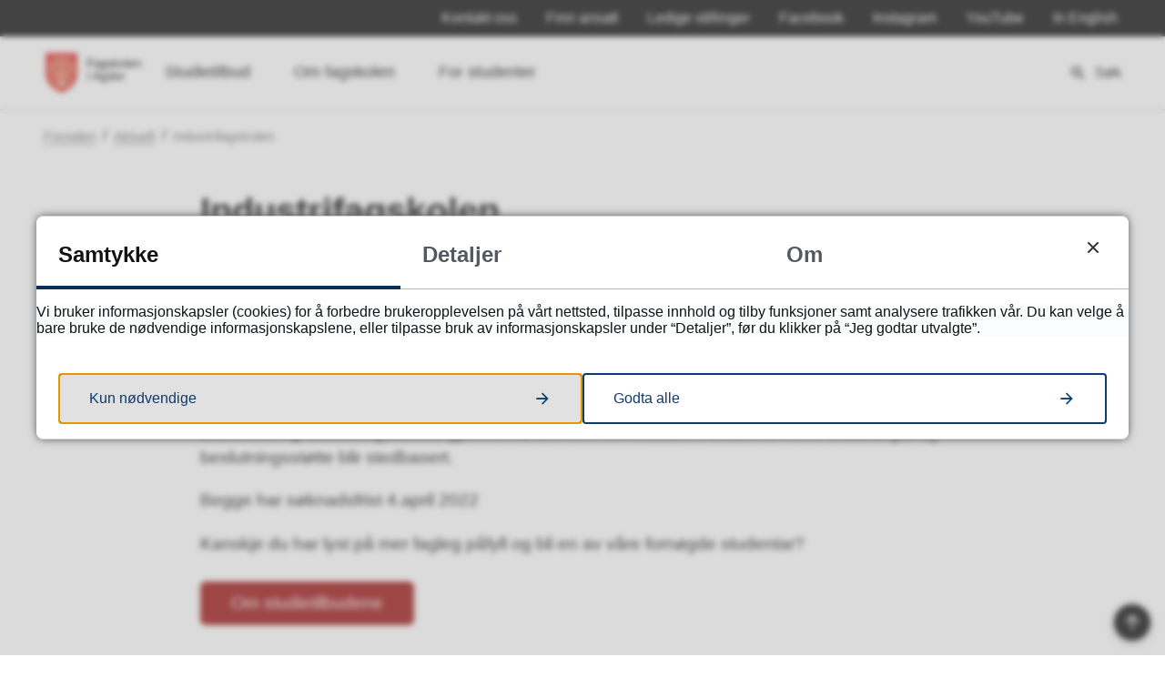

--- FILE ---
content_type: text/html; charset=utf-8
request_url: https://fagskoleniagder.no/aktuelt/industrifagskolen.45935.aspx
body_size: 16176
content:


<!DOCTYPE html>
<html lang="nb">
<head data-uid="45935:2790"><meta charset="utf-8" /><meta name="format-detection" content="telephone=no" />
        <base href="/">
    <link href="/templates/assets/css/default.css?v=17.10.4402" type="text/css" rel="stylesheet">
<script src="/ClientApp/vanilla/templates/dist/bundle.js?v=17.10.4402" type="module"></script>
<script src="/ClientApp/vanilla/web-component-library/dist/index.js" type="module"></script>
<script src="/clientapp/reactjs-front/shared-components/dist/acos-shared-components.umd.js"></script><link href="/templates/assets/legacy-css/default-typography.css?v=20250526" rel="stylesheet" type="text/css" /><link href="/templates/assets/legacy-css/default-skip-to-links.css?v=20230510" rel="stylesheet" type="text/css" /><link href="https://cdn.jsdelivr.net/npm/remixicon@latest/fonts/remixicon.min.css" rel="stylesheet" /><link href="/templates/assets/legacy-css/default-article-teaser.css?v=20230606" rel="stylesheet" type="text/css" /><link href="/templates/assets/legacy-css/default-tabfocus-styles.css?v=20250331" rel="stylesheet" type="text/css" />
<meta http-equiv="X-UA-Compatible" content="IE=edge" />
<script src="/script/jQuery/jquery-1.12.4.min.js"></script>
<script src="/script/jQuery/jquery-migrate-1.4.1.min.js"></script>





<script src="/script/js/basefunksjoner.js?v=20210408"></script>




<script src="/script/jQuery/jquery.acos.js?v=20102020"></script>

<link type="text/css" rel="stylesheet" href="/clientApp/reactjs-front/tilbakemelding/build/static/css/main.da8afa71.css?v=17.10.4402" />
<link type="text/css" rel="stylesheet" href="/clientApp/reactjs-front/cookie-notice/dist/assets/index-CwygscSY.css?v=17.10.4402" />
<link type="text/css" rel="stylesheet" href="/Maler/Default/assets/css/themes/default/default.css?v=17.10.4402" />
<link type="text/css" rel="stylesheet" href="/Maler/Standard/Handlers/StyleHandler.ashx?bundle=signature&portalID=25&sprakID=1&designID=25&v=17.10.4402" />
<link type="text/css" rel="stylesheet" href="/Design/fylkeskommunene/fylkene/v2019/assets/css/themes/agder/agder-vgs/agder-vgs--red.css?v=v17.10.04402" />
<link type="text/css" rel="stylesheet" href="/css/autoSuggest/autoSuggest.min.css?v=20230704" />
<!-- Google Analytics -->
<script>
(function(i,s,o,g,r,a,m){i['GoogleAnalyticsObject']=r;i[r]=i[r]||function(){
(i[r].q=i[r].q||[]).push(arguments)},i[r].l=1*new Date();a=s.createElement(o),
m=s.getElementsByTagName(o)[0];a.async=1;a.src=g;m.parentNode.insertBefore(a,m)
})(window,document,'script','//www.google-analytics.com/analytics.js','ga');
ga('create', 'UA-155548527-1', 'auto', {anonymizeIp: true});ga('send', 'pageview', {anonymizeIp: true});</script>
<!-- End Google Analytics -->



    
    <meta name="viewport" content="width=device-width, initial-scale=1" />
    
    
    
    
    
<title>
	Industrifagskolen - Fagskolen i Agder
</title><link href="/css/css.ashx?style=artikkel" rel="stylesheet" type="text/css" /><link href="/css/css.ashx?style=login" rel="stylesheet" type="text/css" /><link rel="shortcut icon" href="/handlers/bv.ashx/i40b4c757-846f-443a-a4f7-f03b1935989e/favicon.ico"/>
<meta name="description" content="Oppstart av to moduler i uke 16 - søknadsfrist 4.april 2022" />
<meta name="author" content="Eva Merete  Hornnes" />
<meta name="keywords" content="fagskolen kristiansand sørlandet grimstad sørlandets" />
<meta name="language" content="nb" />


            <style>
                body.has-page-title:has(.js-content-title) {
                    .js-content-title {
                        display: none !important;
                    }
                }
            </style>
         <meta name="twitter:card" content="summary" /><meta name="twitter:site" content="Fagskolen i Agder" /><meta name="twitter:title" content="Industrifagskolen" /><meta name="twitter:description" content="Oppstart av to moduler i uke 16 - søknadsfrist 4.april 2022" /><meta name="acos-cmscontext" content="w100$o4814$m2790$sl0" />
</head>
<body lang="nb">
    <div data-id="widget-200" class="client-content-widget-wrapper" data-show-title="false" data-heading-level="div"><cc-cookie-consent-conditional-content-component class="cc-cookie-consent-conditional-content" class-prefix="cc" identifier="" categories="">
</cc-cookie-consent-conditional-content-component>
</div>

    
        <cc-cookie-manager-component identitfier="25"></cc-cookie-manager-component>
        <div class="cookie-notice" data-cookie-mode="1" data-identifier="25"></div>
    
    
    
    <div aria-label="Snarveier " role="navigation">

	<ul class="il-skip-to-links hidden">

		<li class="il-skip-to-link-item"><a class="il-skip-to-link" href="#contentInnhold">Hopp til innhold</a></li>
		<li class="il-skip-to-link-item"><a class="il-skip-to-link" href="#contentHovedmeny">Hopp til meny</a></li>
		<li class="il-skip-to-link-item"><a class="il-skip-to-link" href="#contentSok">Hopp til søk</a></li>

	</ul>
</div>

    

    
    
    <form method="post" action="/aktuelt/industrifagskolen.45935.aspx" id="aspnetForm" class="no-script right-column subpage">
<div>
<input type="hidden" name="__VIEWSTATE" id="__VIEWSTATE" value="9Tr4cL8mCHeg+u14hSkfcyF/Fl1Bquu2jnjk83gMUUPM7Aqpf29T6JJ5gxmFoTSbVDnOmwl/XHjMrzIvXosZcUpxTc84B0FfrPzVBCIMwS/NhJj8LKA+h6b8LFW6PtH6u1ajjCY+D+7wZN/[base64]/Q71SYffxxbZrkpFLE2NSttOCNOe9NxL0RIyOkBULTz0eR8Eo0MrO4Cg/LUsY1+Om9w7xPd2lfO4YmjBHPKsXDb0AaXoCnVMQV1HCH1UlYK5klP9rUGt0mLrTlvgekqQLFbrY/MOnM02LHXw5zhuzq0sd3hU+9uDYSD8m+nl9BT+/bIloOiUknvgYmKwNZvkkScy+n5DZ4oKhp9MTniSHWh1Vv/XY055sNVPdsdd2VLcIgqFeELPaUVX4bC4Wvl7oP6mGKTv0SNaNGHZY5VqiqEqPgLrBMLzjN8Nf7xtIMTE1cnccuDSigPjA2RTqWDLGZRRUHoYf+jssHKTfVBRWuy8egi1YPgrmVpiwCsCy8H30bEJ2+tdScrjq79FT473FKtM+5HkcadN2MTT1Gf/W+37UkSOWKzGCTuX0sSXPqZoD9wK6o6y0Jvd1szdztEzj4AhoLlUyo8dTBIg9x4JfKSVR7bPvpzpiAQM/eP1vi0Y19jVa2/3GcLtYNrcWsVEHPMXJk9b7KH68DlszMO8QzQIVJwd9da5slr1jIKOSlGsDk3l7nnSruJFd3rLydhgruKLnMuSMGbgBABuKTrHJyVWJ4DZ/v8wyRpylOr0TdY/bmjo8UVkejAxisWs0qvH/D3MzRiPMzUqywOx4RrMrJArz0Gc3WoEL8PIiLTqMkqYoHZaChv2SlpA5B1/iiMx0Y9Ue+Cu3iAKrjO24EuYnxC0vguu0da8tf+hY+iA8txjgLTxvI4KAq79SGxkfyTt5IKiILaq5PkAl7edY3ujISvQAJsPfdQrd+XANXjDNNz66p9Z3EJnTCesi+9hT9WAhQgbciXRF6M3yN+MjOxpy96h6+ssrCTAdtK/WmNwNfqGk5ZEnSn87+xlH8lCuPZK0cXx36klRHa9KH2tnK/biHSrnbIhmoSQrW9twg2VpxGU2QXS3LqEwLBnecZbi1tm6kVU+UIgyO9gnOCC8xPSlfuwZN3T5/Teh/nA3aAFdVH1nJowKW3Bw2nB1eeXN2I4mz6UiOPteH73IkCWopcao4iSKwVc92cxImg6vDIOgVHczkDwPYos4jgOe3eMEF28GS7hBkI7qvpqnDxaEDzB6HLNGcXUbGds5xolBoLvSDhhIJENzBExUydfm4Uye9hsvO8+wKXD2TvOiuYZmzsF536uHfW/iV9fXFE7P+gZwbf5nq01zLrhda/PQaTr+dA5RgJSa9V87xw50eoiCJdOtjDlNYf5SsfJIhGG8MmV53X0ztwXX9rAWKD7DVjE84zwqtvehk4cSsQtC4pEHGpXnWz9NMrF313ChRv9/UUrhxOZUC6qjC23Cy2grjYHGTyJe33kiJALaqYRrZUl0ZKV+WKk3B2gM65ti6+4+pb9j9N1eKAtdOE5CX2PQBF7F8aGA5XhhsoBklFFdgWoBxtTAkOHUsVrKy1pxD4a5fQKDIrCqr0hAo4WuW5e0l9o6CEQB5t4X9echZ6wj4exXiifcmFeck1U/pbFZNNKh4M3Ln5M+cfIHBcRhgketE1TUnQ7Y3Pydhbuf472cVHvf2fObA/NCdAEru30g+XjSPvnYqqrKDJRZ8me9GLv6DIkA0iqZeXRfszI+O7F6RslmaqotjjSH6x4J1jAPlqWM24pTN1B8QQPP5Izn3qBwfDV8lXVF6qw3ruNlMjeOuInlEdDgfjDo1/fj18xoynRpd0FC7ZpiPdBgskP8xfSQfcESSTS1a4pZ/K9sfcpGzWpohkyJRILkAlmzwGgrur1E24FNjVFxpNFW2aEAsOH5smcOXQvapmafcn1W8PyUlqA0TTVy8YXdY5thxgLLUOiId/tY9GYUwGhneDnhxEcnBgWho6qdoA1G6H0hG149fdIC8+yf4mm3pM9VNT2G+ivwUfyrbFpXdn3T/2tXLib8L9nBf7mXAk1EeSEaguQfnpnVwvFTq4p2Hfob1jOWzDD3XdVTTRoM8F+1JQ/VtkN8y/DfJBY2AlW+QTKwgIIi3ndUhzY8xDSYCIs9gEEA3eS5+OqC7O34yUSCfIwhu14Wpvn4gDDFLzepnHyo65kJnDca3cvh7Xkb6f5409f8rlchjmgkRETOcF/F3QRZD3iTBhJjfiyrevEnTAyflwgSdYofr/vRUvswSfPCDONtBaMpzerH+lP93c3WGfbzk7RZPDBwRLqi4rb97Ro92QpmhRAozgUB3hE7DlKajZzurQl7P6QkGiL3WmfuuF48mS+CzxUpEBlyBQZXYSYmEU/pCe12iH7EHrdXibLgtk4NFDtbOKSfzP5gb5BgDTyuZR7sYODDigB+IB3bZ3my0TBGJekHLNKyYKH3S4fNziYz7hfpIin+i4E3dSEENNIduNX4Qvr/RkTtZfYNbhjAtbPOUcubYcO4z+976ts02so/rV64JNNgNXLLlAVKn4p1KJQ85Xc/VySIkDRolP4bDoiNrthwpqXKJYdMNJ+fyi31hwda4wNFS8Der8EELB0N7gwzHvasEsEOEC5N1ix8tEvybO8si36p/JXmVl/J9EDvHGkpY7025nI4GpKujBUhA+HLtLID7+x2aOVgEzOv/cYMYyYRWGrH+sXcpT5KO0gEArcaBtXMniPgneR0TNjPF1YjSIuySUVBnMqs8wkL7Zq5xZqUGvv+GBF4AIRr0CA3GPWsZnsi9UY74o7PZoHSrwMh2whlAlswI+XMo8CP3sHsmks0AGLBGNyVYNZCHKClErLRG/4PEos3Or9B4zj8k1Lc0wpLBnKZJjEltlf+fXHXadZtXem6oVZTBpMyp5drlseFFnY2hZkn976XOR/[base64]/yHv4dOFyagliDvzC48qI9o5bGJr7WMQH7Mcl2xHKgBPldX1vHOMzmMcbSggqtwCWd9MC7Wcbkt7JbXv7U+frt6pwzW3SN6XSji/3GlySMCwfDqJhj7q2vU8sEzWyCc/hPMDZ+GpDrHq3RU54DHQW179pTspup7LGmkmp0w0l/uR2+7NIustfeWqGK3Dla5sC/CPqKoFwc27NBa6n2FxfWdERKGUQkSFNJGKtGNTmGHTi8HRLQCfpycmUOo1H6EdK4L02iYimzHtd3fdwT9QZ99USd+trVuSErzQA2e15f0hug+4tUIBoQeDxcJr39eX94Wx1pJnNRZXO+u0Zb6Y7k1lfU+B1Ez8I5Y=" />
</div>

<script type="text/javascript">
//<![CDATA[
var theForm = document.forms['aspnetForm'];
if (!theForm) {
    theForm = document.aspnetForm;
}
function __doPostBack(eventTarget, eventArgument) {
    if (!theForm.onsubmit || (theForm.onsubmit() != false)) {
        theForm.__EVENTTARGET.value = eventTarget;
        theForm.__EVENTARGUMENT.value = eventArgument;
        theForm.submit();
    }
}
//]]>
</script>


<script src="/WebResource.axd?d=794tw2WQKd3x-yr9MWHoCSfIQGAElhvVOqATpZyc3EWbScm-iXBeUHlCm5kq254dkgwuJMci9NGjlIFZ8Hf7oCvObznUd0nvOc0JBzxpg6Q1&amp;t=638901608248157332" type="text/javascript"></script>


<script type="text/javascript">
//<![CDATA[
function addLoadEvent(func) {
var oldonload = window.onload;
if (typeof window.onload != 'function') {
window.onload = func;
} else {
window.onload = function() {
if (oldonload) {
oldonload();
}
func();
}
}
}   
//]]>
</script>

<div>

	<input type="hidden" name="__VIEWSTATEGENERATOR" id="__VIEWSTATEGENERATOR" value="517745F4" />
	<input type="hidden" name="__SCROLLPOSITIONX" id="__SCROLLPOSITIONX" value="0" />
	<input type="hidden" name="__SCROLLPOSITIONY" id="__SCROLLPOSITIONY" value="0" />
	<input type="hidden" name="__EVENTTARGET" id="__EVENTTARGET" value="" />
	<input type="hidden" name="__EVENTARGUMENT" id="__EVENTARGUMENT" value="" />
	<input type="hidden" name="__VIEWSTATEENCRYPTED" id="__VIEWSTATEENCRYPTED" value="" />
	<input type="hidden" name="__EVENTVALIDATION" id="__EVENTVALIDATION" value="fRA/5c73BP/eRlKU+xY6udvX9BLhYRaWSJlV/EN8am7fQMLApi4Feu++TwkkCx/3WOlCY2TgWiBK31fPzGYLaAx+aaHqDaWMjUBrNEBTdnRtAoxyAFyAWoZhKWO5lP5svsucdC/C7sU7MtpjktUxToJPNAZQXCMRdMUmDFIiKzFdhrQCdKadrVOj+JwidkEPZq7OJw7HsEUqVW27xV6mBPUpkXNLnIZAOhROMH6mmxvj+1c4uB0GAadrDQihjlQXgq776SNHBFJ54mCPMl/+BQ==" />
</div>

        
        
        
        
            <header class="header">
                <a name="header"></a>
                
                    <div class="header-upper wrapper-outer">
                        <div class="header-upper-content wrapper-inner wrapper-inner--full-width">
                            <!-- Start sone -->
<div id="Sone2003" class="zone Zone webPartZoneVertical">

</div>
<!-- Slutt sone --><!-- Start sone -->
<div id="Sone2004" class="zone Zone webPartZoneVertical">

	<div class="webPart" id="ctl00_ctl00_ctl00_ctl00_innhold_ctl04_WebpartId_1990">
		<div class="webPartInnhold">
			
<ul class="vListe"><li class="toplevel"><a href="https://fagskoleniagder.no/kontakt-oss/kontaktinformasjon/" data-id="1404" class="">Kontakt oss</a></li><li class="toplevel"><a href="https://fagskoleniagder.no/kontakt-oss/finn-ansatt/" data-id="39853" class="">Finn ansatt</a></li><li class="toplevel"><a href="https://agderfk.no/om-oss/ledige-stillinger" data-id="1403" class="">Ledige stillinger</a></li><li class="toplevel"><a href="https://www.facebook.com/fagskoleniagder/" target="_blank" data-id="44101" class="">Facebook</a></li><li class="toplevel"><a href="https://www.instagram.com/fagskoleniagder/" target="_blank" data-id="44103" class="">Instagram</a></li><li class="toplevel"><a href="https://www.youtube.com/channel/UCTcHz27pMTb78x24xuLPi2A/videos" data-id="44104" class="">YouTube</a></li><li class="toplevel"><a href="https://fagskoleniagder-no.translate.goog/?_x_tr_sl=auto&amp;_x_tr_tl=en&amp;_x_tr_hl=no&amp;_x_tr_pto=wapp" target="_blank" data-id="93052" class="">In English</a></li></ul>
		</div>
	</div>

</div>
<!-- Slutt sone -->
                        </div>
                    </div>
                
                <div class="header-lower wrapper-outer">
                    <div class="header-lower-content wrapper-inner wrapper-inner--full-width">
                        <div class="logo">
                            <a id="ctl00_ctl00_ctl00_ctl00_innhold_hlDefault" href="/">
                                    <span class="custom-logo">
                                        <img alt="Fagskolen i Agder" src="/handlers/bv.ashx/ia3c58c81-8805-43ae-8486-6ea2e29ec08b/fagskolen_i_agder_lgo_footer.png" />
                                    </span>
                                </a>
                        </div>
                        <div class="navigation">
                            
                                <div class="navigation-links">
                                    <!-- Start sone -->
<div id="Sone2002" class="zone Zone webPartZoneVertical">

	<div class="webPart" id="ctl00_ctl00_ctl00_ctl00_innhold_ctl05_WebpartId_1989">
		<div class="webPartInnhold">
			
<ul class="vListe"><li class="toplevel"><a href="https://fagskoleniagder.no/studietilbud/" data-id="1407" class=""><span>Studietilbud</span></a></li><li class="toplevel"><a href="https://fagskoleniagder.no/om-fagskolen/" data-id="1409" class=""><span>Om fagskolen</span></a></li><li class="toplevel"><a href="https://fagskoleniagder.no/for-studenter/" data-id="1408" class=""><span>For studenter</span></a></li></ul>
		</div>
	</div>

</div>
<!-- Slutt sone -->
                                </div>
                            

                        </div>
                        <div class="navigation-buttons">
                            <a name="contentHovedmeny"></a>

                            <button type="button" class="search-box-toggle">
                                <span>
                                    Søk 
                                </span>
                            </button>
                            <button type="button" class="main-menu-toggle">
                                <span class="vis-meny">
                                    Meny 
                                </span>
                            </button>
                        </div>
                    </div>
                </div>
            </header>
        
        <nav class="main-menu">
            <div class="main-menu-content">
                
                <!-- Start sone -->
<div id="Sone100000" class="zone Zone webPartZoneVertical">

	<div class="webPart nav-menu" id="ctl00_ctl00_ctl00_ctl00_innhold_ctl07_WebpartId_1999">
		<div class="webPartInnhold">
			
<ul class="vListe"><li class="toplevel"><a href="https://fagskoleniagder.no/studietilbud/" data-id="1407" class="">Studietilbud</a></li><li class="toplevel"><a href="https://fagskoleniagder.no/om-fagskolen/" data-id="1409" class="">Om fagskolen</a></li><li class="toplevel"><a href="https://fagskoleniagder.no/for-studenter/" data-id="1408" class="">For studenter</a></li></ul>
		</div>
	</div>

	<div class="webPart top-menu" id="ctl00_ctl00_ctl00_ctl00_innhold_ctl07_WebpartId_2000">
		<div class="webPartInnhold">
			
<ul class="vListe"><li class="toplevel"><a href="https://fagskoleniagder.no/kontakt-oss/kontaktinformasjon/" data-id="1404" class="">Kontakt oss</a></li><li class="toplevel"><a href="https://fagskoleniagder.no/kontakt-oss/finn-ansatt/" data-id="39853" class="">Finn ansatt</a></li><li class="toplevel"><a href="https://agderfk.no/om-oss/ledige-stillinger" data-id="1403" class="">Ledige stillinger</a></li><li class="toplevel"><a href="https://www.facebook.com/fagskoleniagder/" target="_blank" data-id="44101" class="">Facebook</a></li><li class="toplevel"><a href="https://www.instagram.com/fagskoleniagder/" target="_blank" data-id="44103" class="">Instagram</a></li><li class="toplevel"><a href="https://www.youtube.com/channel/UCTcHz27pMTb78x24xuLPi2A/videos" data-id="44104" class="">YouTube</a></li><li class="toplevel"><a href="https://fagskoleniagder-no.translate.goog/?_x_tr_sl=auto&amp;_x_tr_tl=en&amp;_x_tr_hl=no&amp;_x_tr_pto=wapp" target="_blank" data-id="93052" class="">In English</a></li></ul>
		</div>
	</div>

</div>
<!-- Slutt sone -->
            </div>
        </nav>
        <div class="search-box wrapper-outer" role="search">
            <div class="search-box-content wrapper-inner">
                <div id="ctl00_ctl00_ctl00_ctl00_innhold_ucSokLiten_pnlSok" onkeypress="javascript:return WebForm_FireDefaultButton(event, &#39;ctl00_ctl00_ctl00_ctl00_innhold_ucSokLiten_btnSearch&#39;)">
	
<div class="js-searchform" data-action-url="/sok.aspx">
    <div id="ctl00_ctl00_ctl00_ctl00_innhold_ucSokLiten_pnlAutoSuggest">
		
        
        
        
        <script>
            $(function () {
                if (typeof window.AutoSuggest !== 'undefined') { 
                    document.querySelector("#ctl00_ctl00_ctl00_ctl00_innhold_ucSokLiten_txtSearch").setAttribute('autocomplete', 'off');
                    AutoSuggest.init(document.querySelector("#ctl00_ctl00_ctl00_ctl00_innhold_ucSokLiten_txtSearch"), {
                        PortalID: 25,
                        SprakID: 1,
                        Token: 'dcb121f0ee4c4b65acc74ce1d3577f01',
                        AutoSuggestWordsURL: '/api/presentation/sok/Forslag',
                        DidYouMeanURL: '/api/presentation/sok/ForslagPaAndreOrd',
                        Container: $("#ctl00_ctl00_ctl00_ctl00_innhold_ucSokLiten_pnlSok"),
                        btnSearch: $("#ctl00_ctl00_ctl00_ctl00_innhold_ucSokLiten_btnSearch, #ctl00_ctl00_ctl00_ctl00_innhold_ucSokLiten_btnImageSearch"),
                        oSeResultatFor: ''
                    });
				}
            });
        </script>
    
	</div>
    <a name="contentSok"></a>
	

    <input type="hidden" name="ctl00$ctl00$ctl00$ctl00$innhold$ucSokLiten$hdMId1" id="ctl00_ctl00_ctl00_ctl00_innhold_ucSokLiten_hdMId1" value="2791" />
    <input name="ctl00$ctl00$ctl00$ctl00$innhold$ucSokLiten$txtSearch" type="text" id="ctl00_ctl00_ctl00_ctl00_innhold_ucSokLiten_txtSearch" class="js-liten-trigger-search" aria-label="Søketekst" placeholder="Hva leter du etter?" />
    <input type="submit" name="ctl00$ctl00$ctl00$ctl00$innhold$ucSokLiten$btnSearch" value="Søk" id="ctl00_ctl00_ctl00_ctl00_innhold_ucSokLiten_btnSearch" />
    

    <script>
        (function () {

            const input = document.getElementById('ctl00_ctl00_ctl00_ctl00_innhold_ucSokLiten_txtSearch');
            const searchBase = '/sok.aspx';
            const searchUrl = searchBase + (searchBase.includes('?') ? '&' : '?') + 'MId1=2791&soketekst='

            if(input) {
                var searchBoxes = document.querySelectorAll('.js-searchform .js-liten-trigger-search');

                if (searchBoxes) {
                    for (var i = 0; i < searchBoxes.length; i++) {
                        var searchBox = searchBoxes[i];

                        if (!searchBox.hasAttribute('data-handled')) {
                            searchBox.setAttribute('data-handled', 'true');

                            searchBox.addEventListener('keydown', function(e) {
                                if (e.which == 13) {
                                    window.location.href = searchUrl + input.value;
                                }
                            });
                        }
                    }
                }

                var submitButtons = document.querySelectorAll('.js-searchform input[type="submit"]');
        
                if (submitButtons) {
                    for (var i = 0; i < submitButtons.length; i++) {
                        var submitButton = submitButtons[i];
                    
                        if (!submitButton.hasAttribute('data-handled')) {
                            submitButton.setAttribute('data-handled', 'true');

                            submitButton.addEventListener('click', function (e) { 
                                e.preventDefault();
                                window.location.href = searchUrl + input.value;
                            });
                        }
                    }
                }
            }

        })();
    </script>
</div>

</div>
            </div>
        </div>
        
        
    

    
    
        <div class="page-navigation-banner">
            
                <div class="upper-page-navigation wrapper-outer">
                    <div
                        class="upper-page-navigation-content wrapper-inner wrapper-inner--full-width">
                        
                            <div class="breadcrumbs">
                                <div class="breadcrumbsWrapper">
                                    
        <span>
            <span class="breadcrumbs__label ">
                Du er her:
            </span>
        </span>
        <ul id="breadcrumb-ctl00_ctl00_ctl00_ctl00_innhold_MidtSone_ucBreadcrumbs" class="breadcrumbs__list js-breadcrumb">
    
        <li class="breadcrumbs__item">
            <a href="https://fagskoleniagder.no:443/" 
                >
                <span>Forsiden</span>
            </a> 
        </li>
    
        <li class="breadcrumbs__item">
            <a href="https://fagskoleniagder.no:443/aktuelt/" 
                >
                <span>Aktuelt</span>
            </a> 
        </li>
    
        <li class="breadcrumbs__item">
            <a href="/aktuelt/industrifagskolen.45935.aspx" 
                >
                <span>Industrifagskolen</span>
            </a> 
        </li>
    
        </ul>
    

<script>

    (function () {

        

        var initialBreadcrumbs = [];

        function createBreadcrumbItem(title, url) {
            var liElement = document.createElement('li');
            liElement.classList.add('breadcrumbs__item');

            var aElement = document.createElement('a');
            aElement.href = url;

            liElement.appendChild(aElement);

            var spanElement = document.createElement('span');
            spanElement.innerText = title;

            aElement.appendChild(spanElement);

            return liElement;
        }

        function initialize() {
            var breadcrumbElements = document.querySelectorAll('.js-breadcrumb');

            if (breadcrumbElements) {
                for (var i = 0, length = breadcrumbElements.length; i < length; i++) {
                    var breadcrumbElement = breadcrumbElements[i];

                    initialBreadcrumbs[breadcrumbElement.id] = breadcrumbElement.querySelectorAll('li');
                }
            }
        }

        document.addEventListener('DOMContentLoaded', function () {
            if (!window.legacyBreadcrumbsInitialized) {
                initialize();

                if (window.eventBus) {
                    window.eventBus.addEventListener('add-breadcrumb-item', function (event) {
                        var breadcrumbElements = document.querySelectorAll('.js-breadcrumb');

                        if (breadcrumbElements) {
                            for (var i = 0, length = breadcrumbElements.length; i < length; i++) {
                                var breadcrumbElement = breadcrumbElements[i];

                                var breadcrumbItemElement = createBreadcrumbItem(event.target.title, event.target.url);

                                breadcrumbElement.appendChild(breadcrumbItemElement);
                            }
                        }
                    });

                    window.eventBus.addEventListener('remove-breadcrumb-item', function (event) {
                        var breadcrumbElements = document.querySelectorAll('.js-breadcrumb');

                        if (breadcrumbElements) {
                            for (var i = 0, length = breadcrumbElements.length; i < length; i++) {
                                var breadcrumbElement = breadcrumbElements[i];

                                if (breadcrumbElement.lastElementChild) {
                                    breadcrumbElement.removeChild(breadcrumbElement.lastElementChild);
                                }
                            }
                        }
                    });

                    window.eventBus.addEventListener('reset-breadcrumb', function (event) {
                        var breadcrumbElements = document.querySelectorAll('.js-breadcrumb');

                        if (breadcrumbElements) {
                            for (var i = 0, length = breadcrumbElements.length; i < length; i++) {
                                var breadcrumbElement = breadcrumbElements[i];

                                breadcrumbElement.innerHTML = '';

                                for (var j = 0; j < initialBreadcrumbs[breadcrumbElement.id].length; j++) {
                                    var breadcrumbItemElement = initialBreadcrumbs[breadcrumbElement.id][j];

                                    breadcrumbElement.appendChild(breadcrumbItemElement);
                                }                           
                            }
                        }
                    });
                }

                window.legacyBreadcrumbsInitialized = true;
            }
        });

    })();

</script>
                                </div>
                            </div>
                        
                    </div>
                </div>
            <a name="contentInnhold"></a>

                <div class="page-title wrapper-outer js-page-title">
                    <div class="page-title-content wrapper-inner">
                        <div
                            class="page-title-content-block page-title-content-block--left">
                            <h1 class="js-page-title-text">
                                Industrifagskolen
                            </h1>
                            <!-- Start sone -->
<div id="Sone10002" class="zone Zone webPartZoneVertical">

</div>
<!-- Slutt sone -->
                        </div>
                        
                    </div>
                </div>
            
        </div>
        
    
    
    
        <main class="main wrapper-outer">
            <div class="main-content wrapper-inner">
                
    <div class="middle-column">
        
        
    
    
            <div class="legacy-content-page legacy-content-page--article">
                
<div id="ctl00_ctl00_ctl00_ctl00_innhold_MidtSone_MidtSone_MidtSone_ucArtikkel_ctl00_pnlArtikkel" class="artikkel legacy-content legacy-content--article" lang="nb">
	<article class="artikkel"><header><h1 class="js-content-title">Industrifagskolen</h1></header><section class="ingress" aria-label="Ingress"><p>Oppstart av to moduler i uke 16 - s&oslash;knadsfrist 4.april 2022</p>
</section><section class="tekst" aria-label="Brødtekst"><p>I uke 16 startar vi opp igjen f&oslash;lgande modular:</p>

<ul class="il-ul">
	<li class="il-li">b&aelig;rekraft og forbedringsarbeid</li>
	<li class="il-li">datafangst og beslutningsst&oslash;tte</li>
</ul>

<p>B&aelig;rekraft og forbedringsarbeid gjennomf&oslash;rast som eit nettbasert studium, mens Datafangst og beslutningsst&oslash;tte blir stedbasert.</p>

<p>Begge har s&oslash;knadsfrist 4.april 2022</p>

<p>Kanskje du har lyst p&aring; mer fagleg p&aring;fyll og bli en av v&aring;re forn&oslash;gde studentar?</p>

<p><a class="InnholdLinkTekst link-webpage il-custom-button" href="https://fagskoleniagder.no/korte-utdanninger-og-kurs/" data-id='37441'><span>Om studietilbudene</span></a></p>
</section></article>
</div>



            </div>
        

        
    </div>
    
        
            <div class="right-column">
                <!-- Start sone -->
<div id="Sone13000" class="zone Zone webPartZoneVertical">

	<div class="webPart" id="ctl00_ctl00_ctl00_ctl00_innhold_MidtSone_MidtSone_HoyreSone_ctl00_WebpartId_2405">
		<div class="webPartInnhold">
			
    <div id="tilbakemelding"></div>



		</div>
	</div>

</div>
<!-- Slutt sone -->
            </div>
        
    

            </div>
        </main>
    
    

    

    

    <div class="zone-containers">
        
        
        
        
        
        
    </div>
    

        
        
            <footer class="footer wrapper-outer">
                
                    <div class="footer-logo wrapper-inner">
                        <!-- Start sone -->
<div id="Sone7600" class="zone Zone webPartZoneVertical">

	<div class="webPart egendef" id="ctl00_ctl00_ctl00_ctl00_innhold_ctl09_WebpartId_1992">
		<div class="webPartInnhold">
			<!-- Cached at 17.01.2026 18.57.50 (html) 04.09.2025 00.00.12 (content) (1) -->


		</div>
	</div>

</div>
<!-- Slutt sone -->
                    </div>
                
                <div class="footer-content wrapper-inner">
                    <ul>
                        <li>
                            <!-- Start sone -->
<div id="Sone8000" class="zone Zone webPartZoneVertical">

	<div class="webPart egendef" id="ctl00_ctl00_ctl00_ctl00_innhold_ctl10_WebpartId_1993">
		<div class="webPartInnhold">
			<!-- Cached at 17.01.2026 18.57.50 (html) 03.09.2025 22.35.27 (content) (1) -->
<h2 class="il-heading il-heading--h2">Ring oss</h2>

<h2 class="il-heading il-heading--h2"><a class="InnholdLinkTekst link-telephone il-custom-button" href="tel:37 04 00 00" data-id='16435'><span>37 04&nbsp;00 00</span></a></h2>

<p><strong>&Aring;pningstider telefon</strong><br />
Mandag - Fredag kl. 09.00 - 14.00&nbsp;</p>

<p>&nbsp;</p>


		</div>
	</div>

</div>
<!-- Slutt sone -->
                        </li>
                        <li>
                            <!-- Start sone -->
<div id="Sone8001" class="zone Zone webPartZoneVertical">

	<div class="webPart egendef" id="ctl00_ctl00_ctl00_ctl00_innhold_ctl11_WebpartId_1994">
		<div class="webPartInnhold">
			<!-- Cached at 17.01.2026 18.57.50 (html) 03.09.2025 22.35.28 (content) (1) -->
<h2 class="il-heading il-heading--h2">Skriv til oss</h2>

<p><strong>Postadresse:</strong><br />
Fagskolen i Agder<br />
Postboks 788 Stoa<br />
4809 Arendal</p>

<p><strong>Adresse for pakker og tidsskrifter:</strong><br />
Gr&oslash;m N&aelig;ringspark 23<br />
4887 Grimstad</p>

<p><strong>Fakturaadresse:</strong><br />
EHF: 921707134<br />
Agder fylkeskommune<br />
Fakturamottak<br />
Postboks 788 Stoa<br />
4809 Arendal</p>

<p><a class="InnholdLinkTekst link-email il-custom-button" href="mailto:post@fagskoleniagder.no" onclick="window.open(this.href); return false;" target="_blank" data-id='13620'><span>Send epost</span></a></p>

<p>Organisasjonsnummer:<br />
974&nbsp;573 946</p>


		</div>
	</div>

</div>
<!-- Slutt sone -->
                        </li>
                        <li>
                            <!-- Start sone -->
<div id="Sone8002" class="zone Zone webPartZoneVertical">

	<div class="webPart egendef" id="ctl00_ctl00_ctl00_ctl00_innhold_ctl12_WebpartId_1995">
		<div class="webPartInnhold">
			<!-- Cached at 17.01.2026 18.57.50 (html) 03.09.2025 22.35.27 (content) (1) -->
<h2 class="il-heading il-heading--h2">Bes&oslash;k oss</h2>

<p>Gr&oslash;m N&aelig;ringspark 23</p>

<p><a class="InnholdLinkTekst link-webpage " href="https://www.google.com/maps/place/Fagskolen+i+Agder/@58.3349956,8.5607488,15z/data=!4m5!3m4!1s0x0:0x3d855529844a5d48!8m2!3d58.3349956!4d8.5607488?hl=no" data-id='41666'>Se kart</a></p>

<p>&nbsp;</p>


		</div>
	</div>

</div>
<!-- Slutt sone -->
                        </li>
                    </ul>
                </div>
                <div class="footer-sole wrapper-inner">
                    <!-- Start sone -->
<div id="Sone8004" class="zone Zone webPartZoneVertical">

	<div class="webPart sosiale-medier" id="ctl00_ctl00_ctl00_ctl00_innhold_ctl13_WebpartId_1996">
		<h2 class="webPartTittel">
			<span>Følg oss</span>
		</h2><div class="webPartInnhold">
			
<ul class="vListe"><li class="toplevel instagram"><a href="https://www.instagram.com/fagskoleniagder/" data-id="1411" class=""><span><span class="img"></span><span class="text">Instagram</span></span></a></li><li class="toplevel facebook"><a href="https://www.facebook.com/fagskoleniagder/" data-id="1412" class=""><span><span class="img"></span><span class="text">Facebook</span></span></a></li><li class="toplevel youtube"><a href="https://www.youtube.com/channel/UCTcHz27pMTb78x24xuLPi2A/videos" data-id="1413" class=""><span><span class="img"></span><span class="text">YouTube</span></span></a></li><li class="toplevel gfx-agderlogo"><a href="https://agderfk.no/" data-id="16218" class=""><span><span class="img"></span><span class="text">Agder fylkeskommune</span></span></a></li></ul>
		</div>
	</div>

	<div class="webPart footer-links" id="ctl00_ctl00_ctl00_ctl00_innhold_ctl13_WebpartId_1997">
		<div class="webPartInnhold">
			
<ul class="vListe"><li class="toplevel"><a href="https://fagskoleniagder.no/om-fagskolen/personvern-gdpr-og-innsyn/" data-id="1416" class=""><span><span class="img"></span><span class="text">Personvern</span></span></a></li><li class="toplevel"><a href="https://fagskoleniagder.no/om-fagskolen/personvern-gdpr-og-innsyn/bruk-av-informasjonskapsler/" data-id="1417" class=""><span><span class="img"></span><span class="text">Informasjonskapsler (cookies)</span></span></a></li><li class="toplevel right-align"><a href="#" data-id="1418" class=""><span><span class="img"></span><span class="text">Design og utvikling: ACOS</span></span></a></li><li class="toplevel"><a href="https://fagskoleniagder.dkhosting.no/" target="_blank" data-id="30708" class=""><span><span class="img"></span><span class="text">For ansatt</span></span></a></li><li class="toplevel"><a href="https://fagskoleniagder.no/nettstedkart/" data-id="46382" class=""><span><span class="img"></span><span class="text">Nettstedskart</span></span></a></li><li class="toplevel"><a href="https://uustatus.no/nb/erklaringer/publisert/12a9567f-ba5d-4000-965a-443a4988d10d" data-id="47801" class=""><span><span class="img"></span><span class="text">Tilgjengelighetserklæring</span></span></a></li></ul>
		</div>
	</div>

</div>
<!-- Slutt sone -->
                </div>
            </footer>
        
        <div class="back-to-top-button-wrapper">
            <a class="back-to-top-button js-back-to-top-button" href="#header">
                <span>Til toppen</span>
            </a>
        </div>
    
<script src='/clientApp/reactjs-front/tilbakemelding/build/static/js/27.e030d1ab.chunk.js?v=17.10.4402'></script><script src='/clientApp/reactjs-front/tilbakemelding/build/static/js/main.290efcdf.js?v=17.10.4402'></script><script src='/clientApp/reactjs-front/cookie-notice/dist/assets/index-DXSjZSL3.js?v=17.10.4402' type='module'></script><script src='/script/jQuery/jquery.cookie.js'></script><script src='/Design/fylkeskommunene/fylkene/v2019/assets/js/scripts.js?v=v17.10.04402'></script><script src='/script/js/jsinfo.min.js?v=1.1'></script><script src='/script/js/beredskap.js'></script><script src='/script/eventbus/eventbus.min.js'></script><script src='/templates/design/assets/js/common.js?v=v17.10.04402'></script><script src='/script/vanilla/autosuggest/autosuggest.vanilla.js?v=20250710'></script>
<script type="text/javascript">
//<![CDATA[

theForm.oldSubmit = theForm.submit;
theForm.submit = WebForm_SaveScrollPositionSubmit;

theForm.oldOnSubmit = theForm.onsubmit;
theForm.onsubmit = WebForm_SaveScrollPositionOnSubmit;
//]]>
</script>
</form>

     
    

    <script>
        var virtualPath = "/";
    </script>

    
    <script>
        var pageTitleHandledByDesignTemplates = false;

        (function () {
            window.addEventListener('hashchange', (event) => {
                
                var hash = window.location.hash;

                if (hash) {
                    var fragment = hash;

                    var element = document.querySelector('[data-id="' + fragment.substr(1) + '"]');

                    if (element) {
                        setTimeout(function () {
                            var useScrollIntoView = true;

                            if (!useScrollIntoView) {
                                var clientRect = element.getBoundingClientRect();

                                var scrollToTopMargin = 130;

                                var scrollToOptions = {
                                    top: clientRect.top + scrollToTopMargin + window.scrollY,
                                    behavior: 'smooth'
                                };

                                window.scroll(scrollToOptions);
                            } else {
                                element.scrollIntoView({ behavior: 'smooth', block: 'start' });
                            }
                        }, 250);
                    }
                }
            });

            document.addEventListener('DOMContentLoaded', function () {
                var pageTitleElement = document.querySelector('.js-page-title');

                if (pageTitleElement) {
                    var pageTitleElementStyle = window.getComputedStyle(pageTitleElement);
                    var pageTitleElementIsVisible = pageTitleElementStyle.display !== 'none' && pageTitleElementStyle.visibility !== 'hidden' && pageTitleElementStyle.opacity !== '0';

                    if (pageTitleElementIsVisible) {
                        pageTitleHandledByDesignTemplates = true;

                        document.querySelector('body').classList.add('has-page-title');
                    }

                    if (window.eventBus) {
                        window.eventBus.addEventListener('set-page-title', function (event) {
                            if (event.target && event.target.text) {
                                var pageTitleTextElement = document.querySelector('.js-page-title-text');

                                if (pageTitleTextElement) {
                                    pageTitleTextElement.innerHTML = event.target.text;
                                }
                            }
                        });
                    }
                }


                var hash = window.location.hash;

                if (hash) {

                    if (hash.startsWith('#!#')) {
                        var fragment = hash.substr(2);

                        var element = document.querySelector(fragment);

                        if (element) {
                            setTimeout(function () {
                                var clientRect = element.getBoundingClientRect();
                                window.scroll(0, clientRect.top + window.scrollY);
                            }, 250);
                        }
                    } else {
                        var fragment = hash;

                        
                        try {
                            var element = document.querySelector(fragment);

                            if (!element) {
                                
                                element = document.querySelector('[data-id="' + fragment.substr(1) + '"]');

                                if (element) {
                                    setTimeout(function () {
                                        var clientRect = element.getBoundingClientRect();
                                        window.scroll(0, clientRect.top + window.scrollY);

                                        if (window.eventBus) {
                                            window.eventBus.dispatch('show-parent-container', element);
                                        }
                                    }, 250);
                                }
                            }
                        } catch {

                        }
                    }
                }

                var anchorElements = document.getElementsByTagName('a');
                
                for (var i = 0; i < anchorElements.length; i++) {
                    try {
                        var anchor = anchorElements[i];

                        var hasHref = anchor.hasAttribute('href');

                        if (hasHref) {
                            var isExternal = anchor.hostname != window.location.hostname;
                            var isJavascript = anchor.href.indexOf('javascript:') > -1
                            var isMailTo = anchor.href.indexOf('mailto:') > -1;
                            var isTelLink = anchor.href.indexOf('tel:') > -1;
                            var hasImage = anchor.querySelector('img');

                            if (isExternal && !isJavascript && !isMailTo && !isTelLink && !hasImage) {
                                if (!anchor.classList.contains('external-link')) {
                                    anchor.classList.add('external-link');
                                }

                                if (!anchor.classList.contains('external')) {
                                    anchor.classList.add('external');
                                }
                            }
                        }
                    } catch (e) {
                        // Internet Explorer might throw invalid argument exception for unknown reasons
                    }
                }

                var contentSkipToLink = document.querySelector('a.il-skip-to-link[href="#contentInnhold"]');

                if (contentSkipToLink) {
                    contentSkipToLink.addEventListener('click', function (event) {
                        event.preventDefault();

                        var contentSkipToLinkTarget = document.querySelector('a[name="contentInnhold"]');

                        if (contentSkipToLinkTarget) {
                            contentSkipToLinkTarget.setAttribute('tabindex', '-1');
                            contentSkipToLinkTarget.focus();

                            var top = contentSkipToLinkTarget.getBoundingClientRect().top;

                            var isSmoothScrollSupported = 'scrollBehavior' in document.documentElement.style;

                            var scrollToOptions = {
                                left: 0,
                                top: top,
                                behavior: 'smooth'
                            };

                            if (isSmoothScrollSupported) {
                                window.scroll(scrollToOptions);
                            } else {
                                window.scroll(scrollToOptions.left, scrollToOptions.top);
                            }
                        }
                    });
                }
            }, false);

            document.addEventListener('DOMContentLoaded', () => {
				const backToTopButton = document.querySelector('.js-new-back-to-top-button');
				if (backToTopButton) {
					backToTopButton.addEventListener('click', (event) => {
						event.preventDefault();
						const isSmoothScrollSupported = 'scrollBehavior' in document.documentElement.style;
						const header = document.getElementById('header');
						let top;
						if(!header){
							  const headerElements = document.getElementsByClassName('header');
							  if (headerElements.length > 0) {
								top = headerElements[0].getBoundingClientRect().top;
							  }
						}
						else {
							top = header.getBoundingClientRect().top;
						}
						const scrollToOptions = {
							left: 0,
							top: top,
							behavior: 'smooth'
						};
						if (isSmoothScrollSupported) {
							window.scroll(scrollToOptions);
						}
						else {
							window.scroll(0, top);
						}
					});
				}
			});

            // ------------------------------------------------------------------------
            // Focus-effekt kun ved tastaturnavigering
            // ------------------------------------------------------------------------

            document.addEventListener('mousedown', function () {
                if (document.documentElement.classList.contains('tabbing')) {
                    document.documentElement.classList.remove('tabbing');
                }

                if (document.body.classList.contains('tabbing')) {
                    document.body.classList.remove('tabbing');
                }
            });

            document.addEventListener('mouseup', function () {
                if (document.documentElement.classList.contains('tabbing')) {
                    document.documentElement.classList.remove('tabbing');
                }

                if (document.body.classList.contains('tabbing')) {
                    document.body.classList.remove('tabbing');
                }
            });

            document.addEventListener('keyup', function (event) {
                if (event.keyCode == 9) {
                    if (!document.documentElement.classList.contains('tabbing')) {
                        document.documentElement.classList.add('tabbing');
                    }

                    if (!document.body.classList.contains('tabbing')) {
                        document.body.classList.add('tabbing');
                    }
                }
            });
        })();
    </script>
   
</body>
</html>


--- FILE ---
content_type: text/plain
request_url: https://www.google-analytics.com/j/collect?v=1&_v=j102&aip=1&a=1497720592&t=pageview&_s=1&dl=https%3A%2F%2Ffagskoleniagder.no%2Faktuelt%2Findustrifagskolen.45935.aspx&ul=en-us%40posix&dt=Industrifagskolen%20-%20Fagskolen%20i%20Agder&sr=1280x720&vp=1280x720&_u=IEBAAEABAAAAACAAI~&jid=1010978500&gjid=316176112&cid=1516683575.1768672827&tid=UA-155548527-1&_gid=192656596.1768672827&_r=1&_slc=1&z=1968879361
body_size: -451
content:
2,cG-MHBR05CX92

--- FILE ---
content_type: application/javascript
request_url: https://fagskoleniagder.no/Design/fylkeskommunene/fylkene/v2019/assets/js/scripts.js?v=v17.10.04402
body_size: 6873
content:
!function(e){"use strict";window.console=window.console||{},window.console.log=window.console.log||function(){};var t={fontSizeHelperActive:!1,lastScreenWidth:0,mobileBreakpoint:800,resizeTimer:{},siteHostName:window.location.hostname,state:"",mobileMenuOpen:!1,init:function(){t.lastScreenWidth=window.innerWidth,t.setState(),t.bindRelatedResources(),t.bindServiceMenu(!1),t.bindServiceMenuWithDescription(),t.bindSkipToLinks(),t.bindSubNavigation(),t.bindToTheTop(),t.bindTranslate(),t.bindAreaMessages(),t.setWebPartHeights(),t.bindMegaMenu(),t.bindMobileMenu(),t.bindToggleableContainers(),t.bindRemoveEmptySpanTags(),t.bindSublineNavigation(),t.bindArticleListBoxEventListeners(),t.bindTripPlannerEventListener(),t.bindSearchBoxMove(),t.wrapElements(),t.bindHeader(),function(){for(var e,t=document.querySelectorAll(".subpage__article-list-box, .modular__focus-article-box"),n=0;n<t.length;n++)(e=t[n]).querySelectorAll("li").length<1&&e.parentNode.removeChild(e)}(),function(){var e,t=document.querySelector(".frontpage__service-menu--show-all"),n=document.querySelector(".top-boxes");if(t){var a=t.querySelectorAll("li");o(),(e=document.querySelector(".vis-alle"))&&e.addEventListener("click",(function(t){t.preventDefault();var i=a.length>6,r="none"===a[6].style.display;i&&r?(function(){for(var e=0;e<a.length;e++)e>=6&&(a[e].style.display="block",n.classList.add("thisColor"))}(),e.querySelector(".text").textContent=function(){var e="";switch(document.documentElement.lang){case"nn":e="Vis færre tenester";break;case"nb":case"no":e="Vis færre tjenester"}return e}()):i&&(e.querySelector(".text").textContent=function(){var e="";switch(document.documentElement.lang){case"nn":e="Sjå alle tenester";break;case"nb":case"no":e="Vis alle tjenester"}return e}(),o(),n.classList.remove("thisColor"))}))}function o(){for(var e=0;e<a.length;e++)e>=6&&(a[e].style.display="none")}}(),document.querySelector("form").classList.remove("no-script"),window.addEventListener("resize",t.onResize),document.addEventListener("keyup",(function(e){27==(e=e||window.event).keyCode&&(t.isMainMenuOpen()&&t.closeMainMenu(),t.isSearchBoxOpen()&&t.closeSearchBox())}))},bindHeader:function(){var e=document.querySelector(".header"),t=document.querySelector("body");if(e){var n=null;window.addEventListener("scroll",(function(a){n||setTimeout((function(){e.clientHeight,(window.pageYOffset||document.documentElement.scrollTop)>0?(t.classList.add("body--scrolled"),e.className="header header--fixed"):(t.classList.remove("body--scrolled"),e.className="header"),n=null}),100),n=a}))}},bindMegaMenu:function(){var e=document.querySelectorAll(".navigation-links .toplevel");if(e)for(var t=0,n=e.length;t<n;t++){var a=e[t];if(a.querySelector(".niva1")){var o=a.firstChild,i=a.children[1];o&&i&&(o.classList.add("js-navigation-link-toggle"),o.setAttribute("aria-expanded","false"),o.setAttribute("aria-controls","navigation-megamenu"),o.addEventListener("click",(function(e){e.preventDefault();for(var t=e.currentTarget,n=t.nextSibling,a="true"===t.getAttribute("aria-expanded"),o=t.parentElement.parentElement.querySelectorAll(".js-navigation-link-toggle"),i=0;i<o.length;i++)o[i].setAttribute("aria-expanded","false");var r=document.querySelector("header");if(r){var s,l=document.querySelector(".navigation-megamenu");if(a)l.classList.remove("navigation-megamenu--open"),(s=l.firstChild).innerHTML="",t.setAttribute("aria-expanded","false");else{if(!l){(l=document.createElement("div")).id="mega-menu",l.className="navigation-megamenu wrapper-outer",(s=document.createElement("div")).className="navigation-megamenu-content wrapper-inner",l.appendChild(s);var c=document.createElement("button");c.type="button",c.className="navigation-megamenu-close-button",c.innerText="Lukk",c.addEventListener("click",(function(){l.classList.remove("navigation-megamenu--open"),(s=l.firstChild).innerHTML="",t.setAttribute("aria-expanded","false")})),l.appendChild(c),r.appendChild(l)}(s=l.firstChild).innerHTML="";var u=n.cloneNode(!0);s.appendChild(u);for(var d=0,m=(o=u.querySelectorAll("a")).length;d<m;d++)o[d].firstChild.className="text";t.setAttribute("aria-expanded","true"),l.classList.add("navigation-megamenu--open")}}})))}}},bindMobileMenu:function(){for(var e=document.querySelectorAll(".nav-menu .toplevel"),t=function(t,n){var a=e[t];if(a.querySelector(".niva1")){var o=a.firstChild,i=a.children[1];o&&i&&(o.classList.add("js-navigation-link-toggle"),o.setAttribute("aria-expanded","false"),o.addEventListener("click",(function(e){e.preventDefault(),"true"===o.getAttribute("aria-expanded")?o.setAttribute("aria-expanded","false"):o.setAttribute("aria-expanded","true")})))}},n=0,a=e.length;n<a;n++)t(n)},bindSublineNavigation:function(){var e=document.querySelector(".sub-line-navigation");if(e){var n=e.querySelector(".vListe");if(n){var a=e.querySelector(".sub-line-navigation-menu-toggle-button");if(window.innerWidth<t.mobileBreakpoint){if(!a){(a=document.createElement("button")).type="button",a.className="sub-line-navigation-menu-toggle-button",a.setAttribute("aria-expanded","false"),a.setAttribute("aria-controls","sub-line-navigation-menu");var o=document.createElement("span");o.className="sub-line-navigation-menu-toggle-button-text",o.textContent="Vis temavalg",a.appendChild(o),a.addEventListener("click",(function(e){var t="true"===(null==a?void 0:a.getAttribute("aria-expanded"));a.setAttribute("aria-expanded",t?"false":"true"),o.textContent=t?"Vis temavalg":"Skjul temavalg"})),n.parentElement.insertBefore(a,n),n.id="sub-line-navigation-menu"}}else a&&a.remove()}}},bindArticleListBoxEventListeners:function(){var e=document.querySelectorAll(".frontpage__article-list-box, .frontpage__event-list-box");e&&[].forEach.call(e,(function(e){var t=e.querySelectorAll("li");t&&[].forEach.call(t,(function(e){var t=e.className;e.addEventListener("mouseenter",(function(){this.className=(t+" active").trim()})),e.addEventListener("focusin",(function(){this.className=(t+" active").trim()})),e.addEventListener("mouseleave",(function(){this.className=t})),e.addEventListener("focusout",(function(){this.className=t})),e.addEventListener("click",(function(e){e.preventDefault=!1;var t=e.target.querySelectorAll("a");t&&t.length>0&&t[0].click()}))}))}))},bindTripPlannerEventListener:function(){var e=document.querySelectorAll(".wp-trip-planner-entur");e&&[].forEach.call(e,(function(e){var t=e.querySelectorAll(".reiseplanlegger-button-box");t&&[].forEach.call(t,(function(e){var t=e.className;e.addEventListener("mouseenter",(function(){this.className=(t+" active").trim()})),e.addEventListener("focusin",(function(){this.className=(t+" active").trim()})),e.addEventListener("mouseleave",(function(){this.className=t})),e.addEventListener("focusout",(function(){this.className=t})),e.addEventListener("click",(function(e){e.preventDefault=!1;var t=e.target.querySelectorAll("a");t&&t.length>0&&t[0].click()}))}))}))},bindToggleableContainers:function(){var e,t=document.querySelector(".main-menu-toggle"),o=document.querySelector(".main-menu"),i=document.querySelector(".header"),r=document.querySelector(".search-box-toggle"),s=document.querySelector(".search-box");o&&n(t,o,null,(function(e){i.classList.remove("colorHeader"),e||a(r,s,i.classList.add("colorHeader"))})),s&&(e=s.querySelector("input[type=text]"),n(r,s,e,(function(e){e||a(t,o)})))},bindRemoveEmptySpanTags:function(){e("span").filter((function(){return"&nbsp;"==this.innerHTML})).addClass("empty-span")},bindSearchBoxMove:function(){var e=document.querySelector(".alert-box"),t=document.querySelector("#Sone2500");e&&t&&t.classList.add("shift-up")},bindAreaMessages:function(){var e=document.querySelector(".area-message--regular-box");if(null!==e){var t=document.querySelector(".area-box--regular"),n=document.querySelector(".area-box--emergency");t&&n&&e.classList.add("half-area-message-width")}},bindTranslate:function(){var e=document.querySelectorAll(".js-google-translate > a");if(e){var t=document.querySelector(".google-translate-container");if(t)for(var n=0,a=e.length;n<a;n++)e[n].addEventListener("click",o,!1)}function o(e){e.preventDefault(),e.target.parentElement.appendChild(t),t.classList.toggle("open")}},isMainMenuOpen:function(){var e=document.querySelector(".main-menu-toggle");return!!e&&"true"===e.getAttribute("aria-expanded")},closeMainMenu:function(){var e,t=document.querySelector(".main-menu-toggle"),n=document.querySelector(".main-menu");(e=Array.prototype.slice.call(document.getElementsByTagName("form")[0].children)).splice(0,e.indexOf(n)+1),t&&(t.classList.remove("open"),t.classList.add("closed"),t.setAttribute("aria-expanded","false")),n&&(n.classList.remove("open"),n.classList.add("closed"),n.setAttribute("aria-hidden","true"))},isSearchBoxOpen:function(){var e=document.querySelector(".search-box-toggle");return!!e&&"true"===e.getAttribute("aria-expanded")},closeSearchBox:function(){var e=document.querySelector(".search-box-toggle"),t=document.querySelector(".search-box"),n=t.getElementsByTagName("input")[0];t.getElementsByTagName("input")[1],document.querySelector(".header"),e&&(e.classList.add("closed"),e.classList.remove("open"),e.setAttribute("aria-expanded","false")),t&&(t.classList.add("closed"),t.classList.remove("open"),t.setAttribute("aria-hidden","true")),n&&(n.setAttribute("tabindex","-1"),n.setAttribute("aria-hidden","true")),header&&header.classList.remove("search-box-open")},getCookie:function(e){for(var t=e+"=",n=decodeURIComponent(document.cookie).split(";"),a=0;a<n.length;a++){for(var o=n[a];" "==o.charAt(0);)o=o.substring(1);if(0===o.indexOf(t))return o.substring(t.length,o.length)}return""},getContrastFromCookie:function(){var e=t.getCookie("acos.tilgjengelighet.kontrast");e&&"ingen"!==e?document.body.classList.add("kontrast"):document.body.classList.remove("kontrast")},moveArticleAuthorInfoAfterIngress:function(){var e=document.getElementsByClassName("article-authorinfo-box")[0],t=document.querySelector("#ingress");e&&e.length&&t&&t.parentNode.insertBefore(e,t.nextSibling)},movePublishedDateAboveTitleArchive:function(){var e=document.getElementsByClassName("artikkeloversiktmal_5")[0];if(e)for(var n,a,o,i,r=e.getElementsByClassName("artikkeloversiktrad"),s=0;s<r.length;s++)o=(a=(n=r[s].getElementsByClassName("dato")[0]).parentNode).getElementsByClassName("bilde_venstre")[0],i=a.getElementsByClassName("tittel")[0],o&&a.insertBefore(o,n),a.insertBefore(i,n.nextSibling),n.textContent=t.removeFirstWord(n.textContent)},movePublishedDateAboveTitleFrontpage:function(){var e=document.getElementsByClassName("article-list-box")[0];if(e)for(var t,n,a=e.getElementsByTagName("li"),o=0;o<a.length;o++)t=a[o].getElementsByClassName("datoPublisert")[0],(n=a[o].getElementsByClassName("imgWrapper")[0]).parentNode.insertBefore(t,n.nextSibling)},onResize:function(){window.clearTimeout(t.resizeTimer),t.resizeTimer=window.setTimeout((function(){var e=!1;t.lastScreenWidth>t.mobileBreakpoint&&window.innerWidth<t.mobileBreakpoint?(t.state="mobile",e=!0):t.lastScreenWidth<=t.mobileBreakpoint&&window.innerWidth>t.mobileBreakpoint&&(e=!0),e&&t.bindSubNavigation(),t.bindSublineNavigation(),t.bindServiceMenu(!0)}),100)},bindAccessibilityMenu:function(){var e=document.querySelector(".accessibility-menu");if(e){var t=e.getElementsByTagName("li")[0];t.getElementsByTagName("ul").length>0&&(t.classList.add("collapsable","closed"),t.getElementsByTagName("a")[0].addEventListener("click",(function(e){e.preventDefault(),"span"===e.target.nodeName||"SPAN"===e.target.nodeName?(e.target.parentNode.parentNode.classList.toggle("open"),e.target.parentNode.parentNode.classList.toggle("closed")):(e.target.parentNode.classList.toggle("open"),e.target.parentNode.classList.toggle("closed"))})))}},registerAlertBox:function(){var e=document.querySelector(".alert-box");document.querySelector(".message-box"),e&&function(n){var a="alert-box"===n.id,o=n.getElementsByClassName(".emnekart-egendefinert")[0],i=a?"global":n.id.substring(n.id.indexOf("FrontLayoutListeId_")+19)+"-"+o.getAttribute("data-id"),r=document.createElement("button");r.classList.add("close-button"),r.setAttribute("data-id",i),r.title="Lukk";var s=document.createElement("span");s.appendChild(document.createTextNode("Lukk")),r.appendChild(s),r.addEventListener("click",(function(n){var a=n.currentTarget;n.preventDefault();var o=a.getAttribute("data-id"),i=[],r=t.getCookie("notification-cookie");r&&(i=JSON.parse(r));for(var s=!1,l=0;l<i.length;l++)if(i[l]===o){s=!0;break}s||(i.push(o),e.parentNode.removeChild(e)),t.setCookie("notification-cookie",JSON.stringify(i))}));var l=r.getAttribute("data-id"),c=[],u=t.getCookie("notification-cookie");u&&(c=JSON.parse(u));for(var d=!1,m=0;m<c.length;m++)if(c[m]===l){d=!0;break}if(!d){var g=n.getElementsByClassName("area-message-list-item__text")[0],v=n.getElementsByClassName("webPartInnhold")[0];o=n.getElementsByClassName("emnekartEgendefinert")[0],(a?v.innerHTML.trim().length:o.innerHTML.trim().length)>0&&(n.classList.add("has-content"),g.appendChild(r))}}(e)},bindContrastButton:function(){var e=document.getElementsByClassName("js-contrast")[0];e&&e.getElementsByTagName("a")[0].addEventListener("click",(function(e){e.preventDefault(),t.toggleContrast(),t.getContrastFromCookie()}))},bindFontSizeButton:function(){var e=document.getElementsByClassName("js-enlarge-text")[0];if(e){var n=e.getElementsByTagName("a")[0];n.addEventListener("click",(function(e){e.preventDefault()})),n.addEventListener("focus",t.createFontSizeHelper),n.addEventListener("blur",t.removeFontSizeHelper),n.addEventListener("mouseover",t.createFontSizeHelper),n.addEventListener("mouseout",t.removeFontSizeHelper)}},bindRelatedResources:function(){var e=document.querySelector("#relaterteRessurser");if(e)for(var t=e.getElementsByClassName("relaterteressurser"),n=0;n<t.length;n++)t[n].classList.add("closed"),t[n].getElementsByClassName("relaterteHeader")[0].addEventListener("click",a);function a(e){e.target.parentNode.classList.toggle("open"),e.target.parentNode.classList.toggle("closed")}},bindServiceMenu:function(e){var n=document.getElementsByClassName("service-menu")[0];if(n){var a=n.getElementsByTagName("ul")[0];if(!e)for(var o=a.getElementsByTagName("li"),i=0;i<o.length;i++)(r=o[0]).setAttribute("data-index",i);if("mobile"===t.state){var r,s,l=a.querySelectorAll("li.active-state");for(o=a.getElementsByTagName("li"),i=0;i<l.length;i++)s=(r=l[i]).getAttribute("data-index"),o.indexOf(r)!==s&&a.insertBefore(r,o[s])}}},bindServiceMenuWithDescription:function(){var e,t,n,a=document.getElementsByClassName("frontpage__service-menu")[0],o=document.querySelector(".sub-navigation");if(a)for(e=a.getElementsByTagName("ul")[0].getElementsByTagName("li"),n=0;n<e.length;n++)(t=e[n]).querySelector(".description")&&t.classList.add("has-description");if(o)for(e=o.getElementsByTagName("ul")[0].getElementsByTagName("li"),n=0;n<e.length;n++)(t=e[n]).querySelector(".description")&&t.classList.add("has-description")},bindSkipToLinks:function(){for(var e,t=document.body.getElementsByClassName("hidden")[0].getElementsByTagName("a"),n=0;n<t.length;n++)t[n].addEventListener("click",a);function a(t){t.preventDefault();var n=t.target;if("#contentHovedmeny"===(e=n.hash)){var a=document.querySelector(".main-menu-toggle");a&&a.focus(),o()}else if("#contentSok"===e){var i=document.querySelector(".search-box-toggle"),r=document.querySelector(".search-box");o(i,r),r.querySelector("input[type=text]").focus()}}},bindSubNavigation:function(){var e=document.getElementsByTagName("form")[0],n=e.classList.contains("subpage"),a=e.classList.contains("transport-page"),o=e.classList.contains("lukket-undermeny");if(n&&!a){var i,r,s=document.querySelector(".sub-navigation");if(s)if("mobile"!==t.state||document.querySelector(".sub-navigation-toggle"))s.classList.remove("open"),s.classList.remove("closed"),(i=document.querySelector(".sub-navigation-toggle"))&&i.removeEventListener("click",t.toggleSubMenu),(r=document.querySelector(".sub-navigation-toggle-wrapper"))&&r.parentNode.removeChild(r);else{s.classList.add(o?"closed":"open"),(r=document.createElement("div")).classList.add("sub-navigation-toggle-wrapper"),(i=document.createElement("button")).classList.add("sub-navigation-toggle"),i.classList.add(o?"closed":"open"),i.append(document.createTextNode(o?"Vis undermeny":"Skjul undermeny")),i.addEventListener("click",t.toggleSubMenu),r.appendChild(i);var l=document.querySelector(".sub-navigation");l.parentNode.insertBefore(r,l)}}},bindToTheTop:function(){var e=document.getElementsByClassName("js-back-to-top-button")[0];function t(e){e.focus()}e&&e.addEventListener("click",(function(){var e,n,a,o,i;event.preventDefault(),e=document.documentElement.scrollTop>0?document.documentElement:document.body,n=t.bind(this,document.querySelector(".header")),a=e.scrollTop,o=0-a,i=function(t,n){var r=function(e,t,n,a){return(e/=475)<1?n/2*e*e+t:-n/2*((e-=1)*(e-2)-1)+t}(t+=20,a,o);e.scrollTop=r,t<950&&setTimeout((function(){i(t)}),20),950===t&&n()},i(0,n)}))},getClosest:function(e,t){for(Element.prototype.matches||(Element.prototype.matches=Element.prototype.matchesSelector||Element.prototype.mozMatchesSelector||Element.prototype.msMatchesSelector||Element.prototype.oMatchesSelector||Element.prototype.webkitMatchesSelector||function(e){for(var t=(this.document||this.ownerDocument).querySelectorAll(e),n=t.length;--n>=0&&t.item(n)!==this;);return n>-1});e&&e!==document;e=e.parentNode)if(e.matches(t))return e;return null},initMasonry:function(){if(document.getElementsByTagName("form")[0].classList.contains("forside")){var e=document.querySelector(".service-menu .vListe");new Masonry(e,{itemSelector:"toplevel",percentPosition:!0,columnWidth:".service-menu .toplevel:not(.horizontal)"})}},removeFirstWord:function(e){return e.substr(e.indexOf(" ")+1)},removeFontSizeHelper:function(){document.body.removeChild(document.querySelector("#wrapperbeskrivelseStorrelse")),document.body.removeChild(document.querySelector("#beskrivelseStorrelse")),t.fontSizeHelperActive=!1},setCookie:function(e,t,n){if(n){var a=new Date;a.setTime(a.getTime()+24*n*60*60*1e3);var o="expires="+a.toUTCString();document.cookie=e+"="+t+";"+o+";path=/"}else document.cookie=e+"="+t+";path=/"},setState:function(){t.state=window.innerWidth<=t.mobileBreakpoint?"mobile":"desktop"},setWebPartHeights:function(){var e=document.querySelector("#Sone6000");if(e){var n=e.getElementsByClassName("article-carousel-box")[0],a=e.getElementsByClassName("button-menu")[0],o=e.getElementsByClassName("ArtikkelKarusell");n&&a&&("desktop"===t.state?o.offsetHeight<a.offsetHeight&&(o.style.minHeight=a.offsetHeight+"px"):(o.style.minHeight="",a.style.minHeight=""))}},toggleContrast:function(){var e=t.getCookie("acos.tilgjengelighet.kontrast");e&&"ingen"!==e?t.setCookie("acos.tilgjengelighet.kontrast","ingen",1):t.setCookie("acos.tilgjengelighet.kontrast","hoy",1)},toggleMainMenuAndSearchBox:function(){var e=document.getElementsByClassName("js-toggle-menu-search")[0],t=document.querySelector(".main-menu"),n=document.querySelector(".search-box");e.classList.toggle("open"),n.classList.toggle("open"),t.classList.toggle("open")},toggleSubMenu:function(e){var t=e.target,n=document.querySelector(".sub-navigation");e.preventDefault(),t.classList.toggle("open"),t.classList.toggle("closed"),n.classList.toggle("open"),n.classList.toggle("closed"),n.classList.contains("closed")?t.innerText="Vis undermeny":t.innerText="Skjul undermeny"},wrapElements:function(){var e,t,n,a,o,i=document.querySelectorAll(".artikkel, .webPart"),r=document.createElement("div");r.classList.add("aspect-ratio");var s=document.createElement("div");s.classList.add("il-table-wrapper");for(var l=0;l<i.length;l++){for(t=(e=i[l]).querySelectorAll("iframe, object, embed"),n=e.querySelectorAll("table.filoversikttabell"),a=0;a<t.length;a++)if(!(o=t[a]).classList.contains("instagram-media")){var c=o.getAttribute("width"),u=o.getAttribute("height");if(c&&u){var d=parseFloat(c)/parseFloat(u);Math.abs(d-9/16)<.01?r.classList.add("short"):r.classList.remove("short")}m(o,r.cloneNode())}for(a=0;a<n.length;a++)m(o=n[a],s.cloneNode())}function m(e,t){e.parentNode.insertBefore(t,e),t.appendChild(e)}}};function n(e,t,n,a){a=a||function(){},e.addEventListener("click",(function(e){a(function(e,t,n){n=n||t;var a=t.classList.contains("open");return e.classList.toggle("open"),t.classList.toggle("open"),e.setAttribute("aria-expanded",!a),t.setAttribute("aria-hidden",a),n&&n.focus(),a}(e.currentTarget,t,n))}),!1)}function a(e,t){e.classList.remove("open"),t.classList.remove("open"),e.setAttribute("aria-expanded",!1),t.setAttribute("aria-hidden",!0)}function o(e,t,n){n=n||t,e.classList.add("open"),t.classList.add("open"),e.setAttribute("aria-expanded",!0),t.setAttribute("aria-hidden",!1),n.focus()}document.addEventListener("DOMContentLoaded",t.init)}(window.jQuery);

--- FILE ---
content_type: image/svg+xml
request_url: https://fagskoleniagder.no/Design/fylkeskommunene/fylkene/v2019/assets/images/agderlogo.svg
body_size: 17196
content:
<svg id="Logo" xmlns="http://www.w3.org/2000/svg" viewBox="0 0 590.46 183.63"><defs><style>.cls-1{fill:#e01f1d;}.cls-2{fill:#ceae63;}.cls-3{fill:#ebd6a3;}.cls-4{fill:#fff;}</style></defs><title>AGDER_logo_rgb_neg</title><path class="cls-1" d="M146.31.94H1V96.62c0,.34-.69,28.9,22.23,55,13.34,15.2,45.47,29,50.42,31.05,5-2.06,37.08-15.85,50.41-31.05,22.92-26.12,22.25-54.68,22.24-55Z"/><path class="cls-2" d="M64.86,63.66h0Z"/><path class="cls-2" d="M82.48,63.67h0l0,0Z"/><path class="cls-3" d="M133.58,84.37c-1-2.53-4.93.21-5.79-1.84-.58-1.38,2.63-1.75,1.64-3.91-1.2-2.59-6.35.69-7.36-.9-.82-1.3,2.45-1.5,1.46-3.78-.56-1.28-2.55-.74-3.4-.55l-5.15,1c-.8-.88-2.4-2-5.42-3.33-.78-.24,2-2.49,2.74-3,.41-.32,1.85-1.45,2.74-2.17l5.16,1c.85.19,2.84.73,3.4-.55,1-2.28-2.28-2.48-1.46-3.78,1-1.59,6.16,1.69,7.35-.9,1-2.16-2.21-2.53-1.63-3.91.86-2.05,4.79.7,5.79-1.84s-3.33-3-2-4.47,3.44-3.71,1.67-5.48-4,.37-5.47,1.67-1.93-3-4.47-2,.2,4.93-1.84,5.78c-1.39.58-1.76-2.62-3.91-1.63-2.6,1.2.69,6.35-.9,7.35-1.3.83-1.5-2.44-3.78-1.45-1.29.55-.75,2.55-.56,3.4l1.15,5.62c-2,1.88-5.55,5.23-7.83,5.12-.27-.05-8.14-1.3-13.63,1.44-9.93,5-12.2,9.63-13.3,11.88-.47,1-.7,1.4-1.09,1.42,0,0,0,0-.12-.06-1-1-1-6.85-1.06-13.82-.12-5.07,4.11-7.75,7.28-9l5.87,2.9c.78.4,2.57,1.42,3.43.32,1.53-1.95-1.58-3-.45-4,1.38-1.28,5.53,3.19,7.34,1,1.51-1.83-1.5-3-.59-4.2,1.35-1.76,4.46,1.89,6.07-.31s-2.47-3.72-.82-4.84,4.26-2.71,3-4.87-4-.66-5.72.23-1.11-3.41-3.81-3.08S97,49.63,94.84,49.94c-1.49.21-1-3-3.37-2.57-2.81.5-.94,6.31-2.73,6.88-1.47.47-.84-2.74-3.29-2.36-1.38.21-1.37,2.28-1.4,3.15l-.25,4.63a16.13,16.13,0,0,0-6.6,3.86.21.21,0,0,1-.36-.16c.26-6.12.28-10,2.33-13.62,2-3.41,6-9.25,12-11.69.55-.23,1-.44,1.41-.63l6.12,1.63c.84.24,2.8.89,3.43-.36,1.11-2.22-2.13-2.61-1.23-3.86,1.09-1.52,6,2,7.39-.47,1.11-2.09-2.06-2.64-1.4-4,1-2,4.73,1,5.88-1.5s-3.14-3.16-1.75-4.58,3.65-3.5,2-5.37-4,.13-5.56,1.34-1.75-3.12-4.34-2.27-.09,4.94-2.18,5.67c-1.42.5-1.6-2.72-3.81-1.86-2.65,1.05.32,6.38-1.32,7.29-1.35.75-1.36-2.52-3.69-1.67-1.31.48-.9,2.5-.75,3.36l.66,4.56A35.19,35.19,0,0,0,77.43,47c-.17.24-.32.48-.46.7-.56.86-.89,1.34-1.38,1.42,0-.49-.46-5.13-.57-8.26l4.48-3c.73-.46,2.52-1.49,2-2.79-.92-2.31-3.37-.15-3.7-1.65-.41-1.83,5.55-3.15,4.56-5.83-.82-2.23-3.35-.22-3.92-1.61-.84-2,3.88-2.89,2.79-5.4s-4.45.25-4.58-1.73-.19-5-2.7-5l-.3,0-.31,0c-2.5,0-2.56,3.08-2.69,5s-3.5-.77-4.59,1.73,3.63,3.35,2.79,5.4c-.57,1.39-3.1-.62-3.92,1.61-1,2.68,5,4,4.57,5.83-.34,1.5-2.79-.66-3.7,1.65-.52,1.3,1.27,2.33,2,2.79l4.48,3c-.11,3.13-.53,7.77-.58,8.26-.48-.08-.81-.56-1.37-1.42l-.46-.7A35.25,35.25,0,0,0,55.27,35.35l.66-4.56c.14-.86.56-2.88-.75-3.36-2.34-.85-2.35,2.42-3.69,1.67-1.65-.91,1.33-6.24-1.33-7.29C48,21,47.77,24.17,46.35,23.67c-2.09-.73.42-4.82-2.17-5.67s-2.78,3.49-4.35,2.27-3.9-3.21-5.56-1.34.6,4,2,5.37-2.89,2.1-1.75,4.58,4.91-.5,5.89,1.5c.66,1.35-2.52,1.9-1.4,4,1.34,2.52,6.29-1,7.39.47.9,1.25-2.35,1.64-1.23,3.86.63,1.25,2.58.6,3.42.36l6.12-1.63q.6.28,1.41.63c6,2.44,10.07,8.28,12,11.69,2.06,3.58,2.07,7.5,2.34,13.62a.21.21,0,0,1-.36.16,16.1,16.1,0,0,0-6.61-3.86L63.26,55c0-.87,0-2.94-1.4-3.15-2.45-.38-1.82,2.83-3.28,2.36-1.8-.57.07-6.38-2.74-6.88C53.51,47,54,50.15,52.48,49.94c-2.2-.31-.54-4.81-3.25-5.13s-2,4-3.81,3.08S41,45.5,39.7,47.66s1.36,3.77,3,4.87-2.43,2.63-.82,4.84,4.72-1.45,6.06.31c.92,1.2-2.09,2.37-.59,4.2,1.82,2.2,6-2.27,7.34-1,1.13,1-2,2.07-.45,4,.87,1.1,2.66.08,3.43-.32l5.88-2.9c3.16,1.29,7.4,4,7.27,9,0,7-.1,12.87-1.06,13.82-.07.06-.1.06-.11.06-.4,0-.62-.45-1.1-1.42-1.09-2.25-3.37-6.93-13.3-11.88-5.49-2.74-13.36-1.49-13.63-1.44-2.28.11-5.79-3.24-7.83-5.12l1.15-5.62c.19-.85.73-2.85-.55-3.4-2.28-1-2.48,2.28-3.78,1.45-1.59-1,1.69-6.15-.9-7.35-2.16-1-2.53,2.21-3.91,1.63-2.05-.85.69-4.78-1.84-5.78s-3,3.32-4.47,2S15.78,44.25,14,46s.37,4,1.67,5.48-3,1.93-2,4.47,4.94-.21,5.79,1.84c.58,1.38-2.62,1.75-1.63,3.91,1.2,2.59,6.35-.69,7.35.9.83,1.3-2.44,1.5-1.45,3.78.55,1.28,2.55.74,3.4.55l5.15-1c.9.72,2.33,1.85,2.75,2.17.73.55,3.51,2.8,2.74,3a16.65,16.65,0,0,0-5.43,3.33l-5.15-1c-.85-.19-2.84-.73-3.4.55-1,2.28,2.28,2.48,1.46,3.78-1,1.59-6.16-1.69-7.35.9-1,2.16,2.21,2.53,1.63,3.91-.86,2-4.79-.69-5.79,1.84s3.33,3,2,4.47-3.44,3.71-1.67,5.48,4-.37,5.48-1.67,1.92,3,4.46,2-.2-4.94,1.85-5.79c1.38-.58,1.75,2.62,3.9,1.63,2.6-1.2-.68-6.35.9-7.35,1.3-.83,1.5,2.44,3.78,1.45,1.29-.55.75-2.55.56-3.4l-1.16-5.67a17.75,17.75,0,0,1,8.51-3.67C54.69,70.25,62.79,78.47,66,85.8c2.54,5.86,2.33,21.11,1.34,24.81,0,0-.31.2-7.23-4.32a11.67,11.67,0,0,1-3.55-3.71l2.26-4.46c.41-.77,1.45-2.55.36-3.43-1.94-1.55-3,1.54-4,.41-1.27-1.39,3.26-5.49,1.07-7.33-1.81-1.53-3,1.47-4.2.54-1.74-1.36,1.94-4.43-.25-6.07S48,84.67,46.91,83,44.24,78.72,42.07,80s-.7,3.94.16,5.72-3.42,1.06-3.12,3.77,4.81,1.11,5.1,3.31c.19,1.49-3,1-2.61,3.34.47,2.81,6.3,1,6.86,2.81.45,1.47-2.75.8-2.41,3.26.2,1.38,2.27,1.39,3.14,1.43l5.5.36a11,11,0,0,0,2.15,2.67,25.64,25.64,0,0,0-10.06,2.46l-5.48-2.26c-.8-.35-2.66-1.25-3.44-.1-1.4,2,1.77,2.87.71,4-1.28,1.37-5.72-2.83-7.39-.5-1.38,1.92,1.7,2.89.87,4.14-1.23,1.85-4.57-1.59-6,.72s2.7,3.54,1.13,4.77-4.07,3-2.67,5.06,4,.39,5.7-.61,1.32,3.33,4,2.83.73-4.89,2.9-5.34c1.47-.31,1.23,2.91,3.53,2.34,2.78-.69.53-6.36,2.28-7,1.43-.56,1,2.68,3.43,2.14,1.37-.3,1.22-2.36,1.19-3.23l-.06-4.86a13.48,13.48,0,0,1,2.7-1.32c3.61-1,14-3.81,16.07,9.54,1.33,6.08.79,12-1.1,15.56-2.45,4.66-7.58-.08-12.57-1.88-9.46-3.43-15.45,2.74-18.9,3.94a6,6,0,0,1-4.16.09.42.42,0,0,0-.49.63c1.64,2.4,5.54,6.71,10.68,3.29,7.7-5.14,15.07-2.91,18.59.45a.42.42,0,0,1-.41.7c-6.37-1.78-9.15,2.93-13.37,5.07a8,8,0,0,1-7.22-.06.41.41,0,0,0-.56.53,7.21,7.21,0,0,0,3.62,4c5.13,2.09,10.25-1.2,12.87-3.39,3.26-2.73,9.87-.8,9.32,2.55-.42,2.58-5.19,4.17-7.15,4.72a.42.42,0,0,0-.12.75,7.56,7.56,0,0,0,4.41,1.36c6.82-.37,6.57-6.16,9.06-5.37,2,.28,3.85,11.3,4.94,11.32s2.89-11,4.93-11.32c2.5-.79,2.24,5,9.07,5.37a7.53,7.53,0,0,0,4.4-1.36.42.42,0,0,0-.12-.75c-2-.55-6.72-2.14-7.15-4.72-.54-3.35,6.07-5.28,9.32-2.55,2.62,2.19,7.74,5.48,12.87,3.39a7.17,7.17,0,0,0,3.62-4,.41.41,0,0,0-.56-.53,8,8,0,0,1-7.21.06c-4.23-2.14-7-6.85-13.38-5.07a.42.42,0,0,1-.41-.7c3.53-3.36,10.89-5.59,18.6-.45,5.13,3.42,9-.89,10.68-3.29a.42.42,0,0,0-.5-.63,6,6,0,0,1-4.16-.09c-3.45-1.2-9.43-7.37-18.9-3.94-5,1.8-10.12,6.54-12.57,1.88-1.88-3.6-2.42-9.48-1.09-15.56,2.09-13.35,12.46-10.59,16.06-9.54a13.22,13.22,0,0,1,2.7,1.32l0,4.86c0,.87-.18,2.93,1.18,3.23,2.43.54,2-2.7,3.44-2.14,1.75.69-.5,6.36,2.27,7,2.3.57,2.06-2.65,3.53-2.34,2.17.45.22,4.83,2.9,5.34s2.29-3.83,4-2.83,4.29,2.68,5.69.61-1.11-3.85-2.67-5.06,2.6-2.47,1.14-4.77-4.81,1.13-6-.72c-.83-1.25,2.25-2.22.87-4.14-1.66-2.33-6.1,1.87-7.39.5-1-1.12,2.11-1.94.72-4-.79-1.15-2.65-.25-3.44.1l-5.49,2.26a25.57,25.57,0,0,0-10-2.46A11.49,11.49,0,0,0,92.63,104l5.5-.36c.87,0,2.93,0,3.13-1.43.35-2.46-2.85-1.79-2.4-3.26.55-1.8,6.38,0,6.85-2.81.39-2.34-2.8-1.85-2.6-3.34.28-2.2,4.8-.59,5.09-3.31s-4-2-3.12-3.77,2.34-4.48.16-5.72-3.75,1.4-4.84,3.05-2.65-2.4-4.84-.77,1.5,4.71-.25,6.07c-1.18.93-2.38-2.07-4.2-.54-2.18,1.84,2.34,5.94,1.07,7.33-1,1.13-2.09-2-4-.41-1.09.88-.05,2.66.37,3.43l2.25,4.46a11.56,11.56,0,0,1-3.55,3.71c-6.92,4.52-7.23,4.32-7.23,4.32-1-3.7-1.19-19,1.35-24.81C84.52,78.47,92.62,70.25,105,71.87a17.84,17.84,0,0,1,8.51,3.67l-1.16,5.67c-.2.85-.73,2.85.55,3.4,2.28,1,2.48-2.28,3.78-1.45,1.59,1-1.69,6.15.9,7.35,2.15,1,2.52-2.21,3.91-1.63,2,.85-.7,4.78,1.84,5.79s3-3.33,4.47-2,3.71,3.44,5.47,1.67-.36-4-1.66-5.48S134.58,86.91,133.58,84.37Z"/><path class="cls-4" d="M191.35,65.89a1.49,1.49,0,0,1-.43-1.09l.14-.66L208.5,17.28a2.61,2.61,0,0,1,2.61-1.81h8a2.63,2.63,0,0,1,2.62,1.81l17.44,46.86.14.66a1.44,1.44,0,0,1-.47,1.09,1.53,1.53,0,0,1-1.05.43h-6.47a2.11,2.11,0,0,1-2.11-1.38l-3.34-8.79h-21.5L201,64.94a2.09,2.09,0,0,1-2.1,1.38h-6.47A1.49,1.49,0,0,1,191.35,65.89ZM206.9,47.72h16.42l-8.21-22.37Z"/><path class="cls-4" d="M247,61.89q-5.57-5.16-5.92-14.38Q241,45.4,241,40.75t.07-6.76q.28-9,6-14.13t15.54-5.12A26.63,26.63,0,0,1,274.13,17a18.62,18.62,0,0,1,7.3,5.67A12.19,12.19,0,0,1,284,29.34a1.47,1.47,0,0,1-.43,1.09,1.58,1.58,0,0,1-1.16.44h-7.63a1.73,1.73,0,0,1-1.09-.29,2.54,2.54,0,0,1-.66-.95,10,10,0,0,0-3.56-4.57,11.3,11.3,0,0,0-6.9-1.89q-5.08,0-8,2.72c-1.92,1.82-2.92,4.64-3,8.47q-.07,2.1-.07,6.39t.07,6.39q.15,5.89,3.05,8.68c1.94,1.87,4.6,2.8,8,2.8A12.07,12.07,0,0,0,271,55.86q3.12-2.76,3.12-8.28V45.33h-8.86a1.74,1.74,0,0,1-1.75-1.75v-4a1.74,1.74,0,0,1,1.75-1.75h17.43a1.76,1.76,0,0,1,1.31.51,1.68,1.68,0,0,1,.51,1.24v7.7a20,20,0,0,1-2.69,10.5,17.68,17.68,0,0,1-7.63,6.86,26.13,26.13,0,0,1-11.55,2.4Q252.59,67.05,247,61.89Z"/><path class="cls-4" d="M291.59,65.81a1.68,1.68,0,0,1-.51-1.23V17.28a1.8,1.8,0,0,1,.48-1.3,1.63,1.63,0,0,1,1.27-.51h17.72q21.43,0,21.87,19.76c.1,2.81.15,4.7.15,5.66s-.05,2.79-.15,5.6q-.29,10.17-5.48,15t-16,4.83H292.83A1.68,1.68,0,0,1,291.59,65.81Zm19-7.92q6,0,8.72-2.68c1.79-1.79,2.74-4.77,2.83-8.94.1-2.91.15-4.72.15-5.45s-.05-2.56-.15-5.37c-.09-4-1.09-6.89-3-8.76s-4.87-2.8-8.94-2.8h-8.86v34Z"/><path class="cls-4" d="M339.88,65.81a1.68,1.68,0,0,1-.51-1.23V17.28a1.84,1.84,0,0,1,.47-1.3,1.66,1.66,0,0,1,1.28-.51h32a1.76,1.76,0,0,1,1.31.51,1.74,1.74,0,0,1,.51,1.3v4.87a1.64,1.64,0,0,1-.51,1.27,1.82,1.82,0,0,1-1.31.47H349.33V36.61h22.23a1.75,1.75,0,0,1,1.81,1.81V43a1.64,1.64,0,0,1-.51,1.27,1.81,1.81,0,0,1-1.3.47H349.33V57.89h24.41a1.82,1.82,0,0,1,1.3.48,1.64,1.64,0,0,1,.51,1.27v4.94a1.66,1.66,0,0,1-.51,1.27,1.85,1.85,0,0,1-1.3.47H341.12A1.68,1.68,0,0,1,339.88,65.81Z"/><path class="cls-4" d="M382.24,65.81a1.68,1.68,0,0,1-.51-1.23V17.28a1.8,1.8,0,0,1,.48-1.3,1.63,1.63,0,0,1,1.27-.51h18.81q8.94,0,14,4.14t5.05,11.77a15,15,0,0,1-2.55,8.9,14.09,14.09,0,0,1-7.12,5.19L422.2,64a1.86,1.86,0,0,1,.22.8,1.42,1.42,0,0,1-.48,1.09,1.49,1.49,0,0,1-1.05.43h-6.68a2.78,2.78,0,0,1-1.82-.54,5.36,5.36,0,0,1-1.16-1.42l-9.3-17.22H392V64.58a1.68,1.68,0,0,1-.51,1.23,1.78,1.78,0,0,1-1.31.51h-6.68A1.68,1.68,0,0,1,382.24,65.81Zm19.83-26.95q4.37,0,6.54-1.93a7.09,7.09,0,0,0,2.18-5.63,7.31,7.31,0,0,0-2.18-5.7q-2.17-2-6.54-2H392V38.86Z"/><path class="cls-4" d="M197.36,124.09a1.25,1.25,0,0,1-.36-.92V99.69h-4.81a1.32,1.32,0,0,1-.92-.34,1.16,1.16,0,0,1-.36-.9V96.67a1.27,1.27,0,0,1,.36-.93,1.25,1.25,0,0,1,.92-.36H197v-2.8a10.23,10.23,0,0,1,2.21-7q2.21-2.49,7.24-2.49h3.3a1.25,1.25,0,0,1,.92.36,1.27,1.27,0,0,1,.36.93v1.78a1.16,1.16,0,0,1-.36.9,1.32,1.32,0,0,1-.92.34h-3.19c-1.71,0-2.91.44-3.58,1.34a6.88,6.88,0,0,0-1,4.13v2.52h7.21a1.25,1.25,0,0,1,.92.36,1.27,1.27,0,0,1,.36.93v1.78a1.16,1.16,0,0,1-.36.9,1.32,1.32,0,0,1-.92.34H202v23.48a1.22,1.22,0,0,1-.37.92,1.25,1.25,0,0,1-.92.36h-2.4A1.27,1.27,0,0,1,197.36,124.09Z"/><path class="cls-4" d="M220.76,134.74a1,1,0,0,1-.34-.78,5.14,5.14,0,0,1,.28-1l4.36-10.23L214.38,97.5a2.56,2.56,0,0,1-.33-1,1.27,1.27,0,0,1,.39-.83,1,1,0,0,1,.78-.34h2.57a1.42,1.42,0,0,1,1.34.89l8.62,20.58,8.83-20.58a1.43,1.43,0,0,1,1.34-.89h2.52a1,1,0,0,1,.78.34,1.08,1.08,0,0,1,.34.78,2.63,2.63,0,0,1-.28,1l-15.83,36.68a2.32,2.32,0,0,1-.58.67,1.36,1.36,0,0,1-.81.23h-2.47A1.1,1.1,0,0,1,220.76,134.74Z"/><path class="cls-4" d="M247,124.09a1.25,1.25,0,0,1-.36-.92V86a1.24,1.24,0,0,1,.36-1,1.31,1.31,0,0,1,.92-.33h2.46a1.27,1.27,0,0,1,.93.36,1.25,1.25,0,0,1,.36.92v37.13a1.25,1.25,0,0,1-.36.92,1.27,1.27,0,0,1-.93.36h-2.46A1.25,1.25,0,0,1,247,124.09Z"/><path class="cls-4" d="M259.42,124.09a1.25,1.25,0,0,1-.36-.92V86a1.24,1.24,0,0,1,.36-1,1.34,1.34,0,0,1,.93-.33h2.4a1.25,1.25,0,0,1,.92.36A1.22,1.22,0,0,1,264,86v19.52l11.18-9.23a10.19,10.19,0,0,1,1.17-.78,2.58,2.58,0,0,1,1.07-.17h2.79a1.06,1.06,0,0,1,.81.31,1.13,1.13,0,0,1,.31.86,1.56,1.56,0,0,1-.62,1.07l-13.08,10.73,14.48,13.87a1.69,1.69,0,0,1,.62,1.06,1.23,1.23,0,0,1-.31.84,1.07,1.07,0,0,1-.81.33h-2.74a3.15,3.15,0,0,1-1.2-.16,5,5,0,0,1-1-.79l-12.63-12v11.63a1.22,1.22,0,0,1-.37.92,1.25,1.25,0,0,1-.92.36h-2.4A1.27,1.27,0,0,1,259.42,124.09Z"/><path class="cls-4" d="M288.45,121.46q-3.4-3.54-3.74-9.7l-.06-1.9.06-1.84a14.6,14.6,0,0,1,3.74-9.62,12,12,0,0,1,9.12-3.58q6.15,0,9.53,3.91t3.38,10.63v1a1.27,1.27,0,0,1-.36.93,1.25,1.25,0,0,1-.92.36H289.79v.5a10.42,10.42,0,0,0,2.24,6.21,6.7,6.7,0,0,0,5.48,2.57,8,8,0,0,0,4.28-1,9.09,9.09,0,0,0,2.49-2.16,3,3,0,0,1,.78-.81,2.33,2.33,0,0,1,.95-.14h2.46a1.46,1.46,0,0,1,.87.28.89.89,0,0,1,.36.73,4.92,4.92,0,0,1-1.51,3,12.31,12.31,0,0,1-4.28,3,15.29,15.29,0,0,1-6.34,1.25A12.05,12.05,0,0,1,288.45,121.46Zm16.94-13.61v-.17a9.42,9.42,0,0,0-2.12-6.37,7.16,7.16,0,0,0-5.7-2.46,7.06,7.06,0,0,0-5.71,2.46,9.55,9.55,0,0,0-2.07,6.37v.17Z"/><path class="cls-4" d="M320.05,123.76a10.83,10.83,0,0,1-3.94-2.88,4.82,4.82,0,0,1-1.29-2.69,1,1,0,0,1,.39-.86,1.31,1.31,0,0,1,.84-.31h2.35a1.13,1.13,0,0,1,.53.11,2.24,2.24,0,0,1,.53.5,10.05,10.05,0,0,0,2.88,2.46,8.7,8.7,0,0,0,4.28.9,9.09,9.09,0,0,0,4.83-1.12,3.6,3.6,0,0,0,1.82-3.24,3.17,3.17,0,0,0-.78-2.24,6.78,6.78,0,0,0-2.6-1.51,42.7,42.7,0,0,0-5.4-1.45q-4.86-1.07-6.87-3.08a7,7,0,0,1-2-5.2,7.35,7.35,0,0,1,1.23-4A9,9,0,0,1,320.49,96a13,13,0,0,1,5.79-1.2,13.88,13.88,0,0,1,6,1.18A10.41,10.41,0,0,1,336,98.73a4.65,4.65,0,0,1,1.26,2.63,1.1,1.1,0,0,1-.37.84,1.2,1.2,0,0,1-.86.34h-2.13a1.19,1.19,0,0,1-1.12-.62,22.12,22.12,0,0,0-1.59-1.65,5.33,5.33,0,0,0-1.87-1,9.66,9.66,0,0,0-3.08-.42,6.66,6.66,0,0,0-4.19,1.14,3.7,3.7,0,0,0-1.46,3.05,3.18,3.18,0,0,0,.62,2,5.37,5.37,0,0,0,2.35,1.51,32,32,0,0,0,5.14,1.43q5.31,1.13,7.52,3.19a7,7,0,0,1,2.21,5.31,7.45,7.45,0,0,1-1.37,4.36,9,9,0,0,1-4.08,3.07,16.82,16.82,0,0,1-6.46,1.12A15.27,15.27,0,0,1,320.05,123.76Z"/><path class="cls-4" d="M344.44,124.09a1.25,1.25,0,0,1-.36-.92V86a1.24,1.24,0,0,1,.36-1,1.31,1.31,0,0,1,.92-.33h2.41A1.23,1.23,0,0,1,349.05,86v19.52l11.19-9.23a10.19,10.19,0,0,1,1.17-.78,2.52,2.52,0,0,1,1.06-.17h2.8a1.09,1.09,0,0,1,.81.31,1.17,1.17,0,0,1,.31.86,1.56,1.56,0,0,1-.62,1.07l-13.08,10.73,14.48,13.87a1.66,1.66,0,0,1,.61,1.06,1.22,1.22,0,0,1-.3.84,1.07,1.07,0,0,1-.81.33h-2.74a3.24,3.24,0,0,1-1.21-.16,5.3,5.3,0,0,1-1-.79l-12.64-12v11.63a1.23,1.23,0,0,1-1.28,1.28h-2.41A1.25,1.25,0,0,1,344.44,124.09Z"/><path class="cls-4" d="M373.47,121.55a13.62,13.62,0,0,1-3.55-9.23l-.05-2.4.05-2.41a13.4,13.4,0,0,1,3.61-9.22q3.39-3.47,9.42-3.47t9.42,3.47a13.4,13.4,0,0,1,3.61,9.22c.07.82.11,1.62.11,2.41s0,1.58-.11,2.4a13.57,13.57,0,0,1-3.55,9.23Q389.1,125,383,125T373.47,121.55Zm15.16-3a9.9,9.9,0,0,0,2.26-6.52c0-.37.06-1.08.06-2.12s0-1.75-.06-2.13a9.87,9.87,0,0,0-2.26-6.51,8.23,8.23,0,0,0-11.35,0,9.83,9.83,0,0,0-2.27,6.51l-.05,2.13L375,112a9.85,9.85,0,0,0,2.27,6.52,8.26,8.26,0,0,0,11.35,0Z"/><path class="cls-4" d="M402.62,124.09a1.22,1.22,0,0,1-.37-.92V96.67a1.25,1.25,0,0,1,1.29-1.29h2.35a1.15,1.15,0,0,1,.89.36,1.35,1.35,0,0,1,.34.93v1.9a9.92,9.92,0,0,1,8.16-3.75q6.15,0,8.72,5.14a9.91,9.91,0,0,1,3.83-3.74,11.17,11.17,0,0,1,5.56-1.4,9.77,9.77,0,0,1,7.5,3.13q2.89,3.14,2.9,9.06v16.16a1.23,1.23,0,0,1-1.28,1.28H440.1a1.23,1.23,0,0,1-1.28-1.28V107.51q0-4.47-1.85-6.4a6.44,6.44,0,0,0-4.86-1.93,6.17,6.17,0,0,0-4.61,2c-1.29,1.32-1.93,3.44-1.93,6.34v15.66a1.22,1.22,0,0,1-.37.92,1.25,1.25,0,0,1-.92.36h-2.46a1.23,1.23,0,0,1-1.28-1.28V107.51c0-2.94-.65-5.07-1.93-6.37a6.43,6.43,0,0,0-4.78-2,6.25,6.25,0,0,0-4.62,2c-1.28,1.3-1.93,3.41-1.93,6.32v15.71a1.23,1.23,0,0,1-1.28,1.28h-2.46A1.24,1.24,0,0,1,402.62,124.09Z"/><path class="cls-4" d="M451.32,124.09a1.25,1.25,0,0,1-.36-.92V96.67a1.23,1.23,0,0,1,1.29-1.29h2.34a1.16,1.16,0,0,1,.9.36,1.34,1.34,0,0,1,.33.93v1.9A10,10,0,0,1,464,94.82q6.15,0,8.72,5.14a9.84,9.84,0,0,1,3.83-3.74,11.17,11.17,0,0,1,5.56-1.4A9.77,9.77,0,0,1,489.6,98q2.89,3.14,2.9,9.06v16.16a1.23,1.23,0,0,1-1.28,1.28h-2.41a1.23,1.23,0,0,1-1.28-1.28V107.51q0-4.47-1.85-6.4a6.44,6.44,0,0,0-4.86-1.93,6.21,6.21,0,0,0-4.62,2c-1.28,1.32-1.92,3.44-1.92,6.34v15.66a1.25,1.25,0,0,1-1.29,1.28h-2.46a1.25,1.25,0,0,1-.92-.36,1.22,1.22,0,0,1-.37-.92V107.51c0-2.94-.64-5.07-1.93-6.37a6.42,6.42,0,0,0-4.78-2,6.23,6.23,0,0,0-4.61,2c-1.28,1.3-1.93,3.41-1.93,6.32v15.71a1.23,1.23,0,0,1-1.28,1.28h-2.46A1.27,1.27,0,0,1,451.32,124.09Z"/><path class="cls-4" d="M502.16,121.57q-2.91-3.43-2.9-9.14V96.67a1.27,1.27,0,0,1,.36-.93,1.25,1.25,0,0,1,.92-.36h2.57a1.23,1.23,0,0,1,1.29,1.29v15.48q0,8.5,7.38,8.5a7.34,7.34,0,0,0,5.67-2.26,8.82,8.82,0,0,0,2.1-6.24V96.67a1.25,1.25,0,0,1,1.29-1.29h2.57a1.25,1.25,0,0,1,.92.36,1.28,1.28,0,0,1,.37.93v26.5a1.25,1.25,0,0,1-1.29,1.28H521a1.23,1.23,0,0,1-1.29-1.28v-2.52a10.58,10.58,0,0,1-3.8,3.27,12.34,12.34,0,0,1-5.54,1.09C506.84,125,504.1,123.87,502.16,121.57Z"/><path class="cls-4" d="M532.46,124.09a1.25,1.25,0,0,1-.36-.92V96.67a1.27,1.27,0,0,1,.36-.93,1.25,1.25,0,0,1,.92-.36h2.41a1.27,1.27,0,0,1,1,.34,1.29,1.29,0,0,1,.33,1v2.46a11.06,11.06,0,0,1,9.4-4.31,10.42,10.42,0,0,1,8.33,3.44,13.45,13.45,0,0,1,3,9.08v15.83a1.25,1.25,0,0,1-.36.92,1.27,1.27,0,0,1-.93.36H553.9a1.23,1.23,0,0,1-1.28-1.28V107.68a9.22,9.22,0,0,0-2-6.26,7,7,0,0,0-5.59-2.24,7.43,7.43,0,0,0-5.7,2.27,8.72,8.72,0,0,0-2.13,6.23v15.49a1.23,1.23,0,0,1-1.28,1.28h-2.58A1.25,1.25,0,0,1,532.46,124.09Z"/><path class="cls-4" d="M567.42,121.46q-3.4-3.54-3.74-9.7l-.06-1.9.06-1.84a14.6,14.6,0,0,1,3.74-9.62,12,12,0,0,1,9.12-3.58q6.13,0,9.53,3.91t3.38,10.63v1a1.23,1.23,0,0,1-1.29,1.29h-19.4v.5a10.42,10.42,0,0,0,2.24,6.21,6.7,6.7,0,0,0,5.48,2.57,8,8,0,0,0,4.28-1,8.88,8.88,0,0,0,2.48-2.16,3.13,3.13,0,0,1,.79-.81,2.33,2.33,0,0,1,1-.14h2.46a1.41,1.41,0,0,1,.86.28.87.87,0,0,1,.37.73,5,5,0,0,1-1.51,3,12.31,12.31,0,0,1-4.28,3,15.29,15.29,0,0,1-6.34,1.25A12.05,12.05,0,0,1,567.42,121.46Zm16.94-13.61v-.17a9.42,9.42,0,0,0-2.12-6.37,7.16,7.16,0,0,0-5.7-2.46,7.06,7.06,0,0,0-5.71,2.46,9.55,9.55,0,0,0-2.07,6.37v.17Z"/></svg>